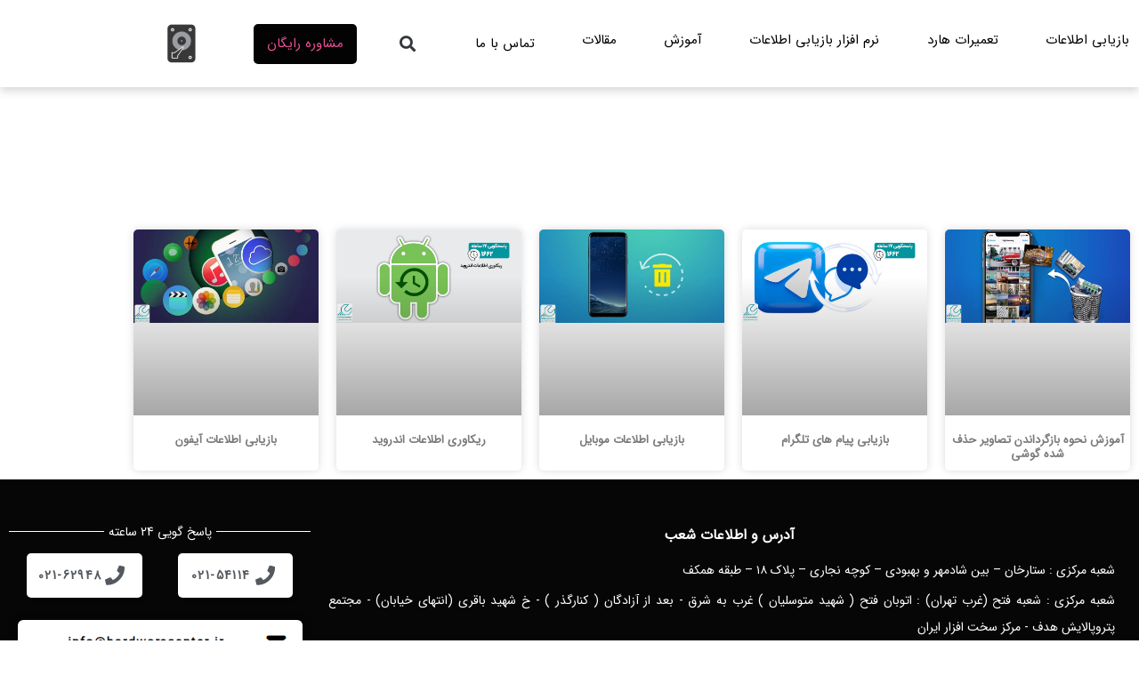

--- FILE ---
content_type: text/html; charset=UTF-8
request_url: https://harddiskrecovery.ir/category/%D8%A8%D8%A7%D8%B2%DB%8C%D8%A7%D8%A8%DB%8C-%D8%A7%D8%B7%D9%84%D8%A7%D8%B9%D8%A7%D8%AA-%DA%AF%D9%88%D8%B4%DB%8C/
body_size: 22361
content:
<!DOCTYPE html>
<html dir="rtl" lang="fa-IR">
<head><meta charset="UTF-8"><script>if(navigator.userAgent.match(/MSIE|Internet Explorer/i)||navigator.userAgent.match(/Trident\/7\..*?rv:11/i)){var href=document.location.href;if(!href.match(/[?&]nowprocket/)){if(href.indexOf("?")==-1){if(href.indexOf("#")==-1){document.location.href=href+"?nowprocket=1"}else{document.location.href=href.replace("#","?nowprocket=1#")}}else{if(href.indexOf("#")==-1){document.location.href=href+"&nowprocket=1"}else{document.location.href=href.replace("#","&nowprocket=1#")}}}}</script><script>class RocketLazyLoadScripts{constructor(){this.triggerEvents=["keydown","mousedown","mousemove","touchmove","touchstart","touchend","wheel"],this.userEventHandler=this._triggerListener.bind(this),this.touchStartHandler=this._onTouchStart.bind(this),this.touchMoveHandler=this._onTouchMove.bind(this),this.touchEndHandler=this._onTouchEnd.bind(this),this.clickHandler=this._onClick.bind(this),this.interceptedClicks=[],window.addEventListener("pageshow",(e=>{this.persisted=e.persisted})),window.addEventListener("DOMContentLoaded",(()=>{this._preconnect3rdParties()})),this.delayedScripts={normal:[],async:[],defer:[]},this.allJQueries=[]}_addUserInteractionListener(e){document.hidden?e._triggerListener():(this.triggerEvents.forEach((t=>window.addEventListener(t,e.userEventHandler,{passive:!0}))),window.addEventListener("touchstart",e.touchStartHandler,{passive:!0}),window.addEventListener("mousedown",e.touchStartHandler),document.addEventListener("visibilitychange",e.userEventHandler))}_removeUserInteractionListener(){this.triggerEvents.forEach((e=>window.removeEventListener(e,this.userEventHandler,{passive:!0}))),document.removeEventListener("visibilitychange",this.userEventHandler)}_onTouchStart(e){"HTML"!==e.target.tagName&&(window.addEventListener("touchend",this.touchEndHandler),window.addEventListener("mouseup",this.touchEndHandler),window.addEventListener("touchmove",this.touchMoveHandler,{passive:!0}),window.addEventListener("mousemove",this.touchMoveHandler),e.target.addEventListener("click",this.clickHandler),this._renameDOMAttribute(e.target,"onclick","rocket-onclick"))}_onTouchMove(e){window.removeEventListener("touchend",this.touchEndHandler),window.removeEventListener("mouseup",this.touchEndHandler),window.removeEventListener("touchmove",this.touchMoveHandler,{passive:!0}),window.removeEventListener("mousemove",this.touchMoveHandler),e.target.removeEventListener("click",this.clickHandler),this._renameDOMAttribute(e.target,"rocket-onclick","onclick")}_onTouchEnd(e){window.removeEventListener("touchend",this.touchEndHandler),window.removeEventListener("mouseup",this.touchEndHandler),window.removeEventListener("touchmove",this.touchMoveHandler,{passive:!0}),window.removeEventListener("mousemove",this.touchMoveHandler)}_onClick(e){e.target.removeEventListener("click",this.clickHandler),this._renameDOMAttribute(e.target,"rocket-onclick","onclick"),this.interceptedClicks.push(e),e.preventDefault(),e.stopPropagation(),e.stopImmediatePropagation()}_replayClicks(){window.removeEventListener("touchstart",this.touchStartHandler,{passive:!0}),window.removeEventListener("mousedown",this.touchStartHandler),this.interceptedClicks.forEach((e=>{e.target.dispatchEvent(new MouseEvent("click",{view:e.view,bubbles:!0,cancelable:!0}))}))}_renameDOMAttribute(e,t,n){e.hasAttribute&&e.hasAttribute(t)&&(event.target.setAttribute(n,event.target.getAttribute(t)),event.target.removeAttribute(t))}_triggerListener(){this._removeUserInteractionListener(this),"loading"===document.readyState?document.addEventListener("DOMContentLoaded",this._loadEverythingNow.bind(this)):this._loadEverythingNow()}_preconnect3rdParties(){let e=[];document.querySelectorAll("script[type=rocketlazyloadscript]").forEach((t=>{if(t.hasAttribute("src")){const n=new URL(t.src).origin;n!==location.origin&&e.push({src:n,crossOrigin:t.crossOrigin||"module"===t.getAttribute("data-rocket-type")})}})),e=[...new Map(e.map((e=>[JSON.stringify(e),e]))).values()],this._batchInjectResourceHints(e,"preconnect")}async _loadEverythingNow(){this.lastBreath=Date.now(),this._delayEventListeners(),this._delayJQueryReady(this),this._handleDocumentWrite(),this._registerAllDelayedScripts(),this._preloadAllScripts(),await this._loadScriptsFromList(this.delayedScripts.normal),await this._loadScriptsFromList(this.delayedScripts.defer),await this._loadScriptsFromList(this.delayedScripts.async);try{await this._triggerDOMContentLoaded(),await this._triggerWindowLoad()}catch(e){}window.dispatchEvent(new Event("rocket-allScriptsLoaded")),this._replayClicks()}_registerAllDelayedScripts(){document.querySelectorAll("script[type=rocketlazyloadscript]").forEach((e=>{e.hasAttribute("src")?e.hasAttribute("async")&&!1!==e.async?this.delayedScripts.async.push(e):e.hasAttribute("defer")&&!1!==e.defer||"module"===e.getAttribute("data-rocket-type")?this.delayedScripts.defer.push(e):this.delayedScripts.normal.push(e):this.delayedScripts.normal.push(e)}))}async _transformScript(e){return await this._littleBreath(),new Promise((t=>{const n=document.createElement("script");[...e.attributes].forEach((e=>{let t=e.nodeName;"type"!==t&&("data-rocket-type"===t&&(t="type"),n.setAttribute(t,e.nodeValue))})),e.hasAttribute("src")?(n.addEventListener("load",t),n.addEventListener("error",t)):(n.text=e.text,t());try{e.parentNode.replaceChild(n,e)}catch(e){t()}}))}async _loadScriptsFromList(e){const t=e.shift();return t?(await this._transformScript(t),this._loadScriptsFromList(e)):Promise.resolve()}_preloadAllScripts(){this._batchInjectResourceHints([...this.delayedScripts.normal,...this.delayedScripts.defer,...this.delayedScripts.async],"preload")}_batchInjectResourceHints(e,t){var n=document.createDocumentFragment();e.forEach((e=>{if(e.src){const i=document.createElement("link");i.href=e.src,i.rel=t,"preconnect"!==t&&(i.as="script"),e.getAttribute&&"module"===e.getAttribute("data-rocket-type")&&(i.crossOrigin=!0),e.crossOrigin&&(i.crossOrigin=e.crossOrigin),n.appendChild(i)}})),document.head.appendChild(n)}_delayEventListeners(){let e={};function t(t,n){!function(t){function n(n){return e[t].eventsToRewrite.indexOf(n)>=0?"rocket-"+n:n}e[t]||(e[t]={originalFunctions:{add:t.addEventListener,remove:t.removeEventListener},eventsToRewrite:[]},t.addEventListener=function(){arguments[0]=n(arguments[0]),e[t].originalFunctions.add.apply(t,arguments)},t.removeEventListener=function(){arguments[0]=n(arguments[0]),e[t].originalFunctions.remove.apply(t,arguments)})}(t),e[t].eventsToRewrite.push(n)}function n(e,t){let n=e[t];Object.defineProperty(e,t,{get:()=>n||function(){},set(i){e["rocket"+t]=n=i}})}t(document,"DOMContentLoaded"),t(window,"DOMContentLoaded"),t(window,"load"),t(window,"pageshow"),t(document,"readystatechange"),n(document,"onreadystatechange"),n(window,"onload"),n(window,"onpageshow")}_delayJQueryReady(e){let t=window.jQuery;Object.defineProperty(window,"jQuery",{get:()=>t,set(n){if(n&&n.fn&&!e.allJQueries.includes(n)){n.fn.ready=n.fn.init.prototype.ready=function(t){e.domReadyFired?t.bind(document)(n):document.addEventListener("rocket-DOMContentLoaded",(()=>t.bind(document)(n)))};const t=n.fn.on;n.fn.on=n.fn.init.prototype.on=function(){if(this[0]===window){function e(e){return e.split(" ").map((e=>"load"===e||0===e.indexOf("load.")?"rocket-jquery-load":e)).join(" ")}"string"==typeof arguments[0]||arguments[0]instanceof String?arguments[0]=e(arguments[0]):"object"==typeof arguments[0]&&Object.keys(arguments[0]).forEach((t=>{delete Object.assign(arguments[0],{[e(t)]:arguments[0][t]})[t]}))}return t.apply(this,arguments),this},e.allJQueries.push(n)}t=n}})}async _triggerDOMContentLoaded(){this.domReadyFired=!0,await this._littleBreath(),document.dispatchEvent(new Event("rocket-DOMContentLoaded")),await this._littleBreath(),window.dispatchEvent(new Event("rocket-DOMContentLoaded")),await this._littleBreath(),document.dispatchEvent(new Event("rocket-readystatechange")),await this._littleBreath(),document.rocketonreadystatechange&&document.rocketonreadystatechange()}async _triggerWindowLoad(){await this._littleBreath(),window.dispatchEvent(new Event("rocket-load")),await this._littleBreath(),window.rocketonload&&window.rocketonload(),await this._littleBreath(),this.allJQueries.forEach((e=>e(window).trigger("rocket-jquery-load"))),await this._littleBreath();const e=new Event("rocket-pageshow");e.persisted=this.persisted,window.dispatchEvent(e),await this._littleBreath(),window.rocketonpageshow&&window.rocketonpageshow({persisted:this.persisted})}_handleDocumentWrite(){const e=new Map;document.write=document.writeln=function(t){const n=document.currentScript,i=document.createRange(),r=n.parentElement;let o=e.get(n);void 0===o&&(o=n.nextSibling,e.set(n,o));const s=document.createDocumentFragment();i.setStart(s,0),s.appendChild(i.createContextualFragment(t)),r.insertBefore(s,o)}}async _littleBreath(){Date.now()-this.lastBreath>45&&(await this._requestAnimFrame(),this.lastBreath=Date.now())}async _requestAnimFrame(){return document.hidden?new Promise((e=>setTimeout(e))):new Promise((e=>requestAnimationFrame(e)))}static run(){const e=new RocketLazyLoadScripts;e._addUserInteractionListener(e)}}RocketLazyLoadScripts.run();</script>
	
	<meta name="viewport" content="width=device-width, initial-scale=1.0, viewport-fit=cover" />		<meta name='robots' content='index, follow, max-image-preview:large, max-snippet:-1, max-video-preview:-1' />

	<!-- This site is optimized with the Yoast SEO Premium plugin v26.6 (Yoast SEO v26.6) - https://yoast.com/wordpress/plugins/seo/ -->
	<title>بازیابی اطلاعات گوشی بایگانی - خانه ریکاوری</title><link rel="stylesheet" href="https://harddiskrecovery.ir/wp-content/cache/min/1/1893f55fab83fc7cc128ab6597c27284.css" media="all" data-minify="1" />
	<link rel="canonical" href="https://harddiskrecovery.ir/category/بازیابی-اطلاعات-گوشی/" />
	<meta property="og:locale" content="fa_IR" />
	<meta property="og:type" content="article" />
	<meta property="og:title" content="بایگانی‌های بازیابی اطلاعات گوشی" />
	<meta property="og:url" content="https://harddiskrecovery.ir/category/بازیابی-اطلاعات-گوشی/" />
	<meta property="og:site_name" content="خانه ریکاوری" />
	<meta name="twitter:card" content="summary_large_image" />
	<script type="application/ld+json" class="yoast-schema-graph">{"@context":"https://schema.org","@graph":[{"@type":"CollectionPage","@id":"https://harddiskrecovery.ir/category/%d8%a8%d8%a7%d8%b2%db%8c%d8%a7%d8%a8%db%8c-%d8%a7%d8%b7%d9%84%d8%a7%d8%b9%d8%a7%d8%aa-%da%af%d9%88%d8%b4%db%8c/","url":"https://harddiskrecovery.ir/category/%d8%a8%d8%a7%d8%b2%db%8c%d8%a7%d8%a8%db%8c-%d8%a7%d8%b7%d9%84%d8%a7%d8%b9%d8%a7%d8%aa-%da%af%d9%88%d8%b4%db%8c/","name":"بازیابی اطلاعات گوشی بایگانی - خانه ریکاوری","isPartOf":{"@id":"https://harddiskrecovery.ir/#website"},"primaryImageOfPage":{"@id":"https://harddiskrecovery.ir/category/%d8%a8%d8%a7%d8%b2%db%8c%d8%a7%d8%a8%db%8c-%d8%a7%d8%b7%d9%84%d8%a7%d8%b9%d8%a7%d8%aa-%da%af%d9%88%d8%b4%db%8c/#primaryimage"},"image":{"@id":"https://harddiskrecovery.ir/category/%d8%a8%d8%a7%d8%b2%db%8c%d8%a7%d8%a8%db%8c-%d8%a7%d8%b7%d9%84%d8%a7%d8%b9%d8%a7%d8%aa-%da%af%d9%88%d8%b4%db%8c/#primaryimage"},"thumbnailUrl":"https://harddiskrecovery.ir/wp-content/uploads/2022/01/بازگرداندن-تصاویر-حذف-شده-گوشی.jpg","breadcrumb":{"@id":"https://harddiskrecovery.ir/category/%d8%a8%d8%a7%d8%b2%db%8c%d8%a7%d8%a8%db%8c-%d8%a7%d8%b7%d9%84%d8%a7%d8%b9%d8%a7%d8%aa-%da%af%d9%88%d8%b4%db%8c/#breadcrumb"},"inLanguage":"fa-IR"},{"@type":"ImageObject","inLanguage":"fa-IR","@id":"https://harddiskrecovery.ir/category/%d8%a8%d8%a7%d8%b2%db%8c%d8%a7%d8%a8%db%8c-%d8%a7%d8%b7%d9%84%d8%a7%d8%b9%d8%a7%d8%aa-%da%af%d9%88%d8%b4%db%8c/#primaryimage","url":"https://harddiskrecovery.ir/wp-content/uploads/2022/01/بازگرداندن-تصاویر-حذف-شده-گوشی.jpg","contentUrl":"https://harddiskrecovery.ir/wp-content/uploads/2022/01/بازگرداندن-تصاویر-حذف-شده-گوشی.jpg","width":800,"height":400,"caption":"بازگرداندن تصاویر حذف شده گوشی"},{"@type":"BreadcrumbList","@id":"https://harddiskrecovery.ir/category/%d8%a8%d8%a7%d8%b2%db%8c%d8%a7%d8%a8%db%8c-%d8%a7%d8%b7%d9%84%d8%a7%d8%b9%d8%a7%d8%aa-%da%af%d9%88%d8%b4%db%8c/#breadcrumb","itemListElement":[{"@type":"ListItem","position":1,"name":"خانه","item":"https://harddiskrecovery.ir/"},{"@type":"ListItem","position":2,"name":"بازیابی اطلاعات گوشی"}]},{"@type":"WebSite","@id":"https://harddiskrecovery.ir/#website","url":"https://harddiskrecovery.ir/","name":"خانه ریکاوری","description":"بازیابی اطلاعات, با اطمینان ترین مرکز ریکاوری اطلاعات ، برای کسب اطلاعات بیشتر و تماس با مرکز بازیابی اطلاعات یه سایت مراجعه نمایید.","publisher":{"@id":"https://harddiskrecovery.ir/#organization"},"potentialAction":[{"@type":"SearchAction","target":{"@type":"EntryPoint","urlTemplate":"https://harddiskrecovery.ir/?s={search_term_string}"},"query-input":{"@type":"PropertyValueSpecification","valueRequired":true,"valueName":"search_term_string"}}],"inLanguage":"fa-IR"},{"@type":"Organization","@id":"https://harddiskrecovery.ir/#organization","name":"خانه ریکاوری","url":"https://harddiskrecovery.ir/","logo":{"@type":"ImageObject","inLanguage":"fa-IR","@id":"https://harddiskrecovery.ir/#/schema/logo/image/","url":"https://harddiskrecovery.ir/wp-content/uploads/2023/03/harddiskrecovery.png","contentUrl":"https://harddiskrecovery.ir/wp-content/uploads/2023/03/harddiskrecovery.png","width":300,"height":300,"caption":"خانه ریکاوری"},"image":{"@id":"https://harddiskrecovery.ir/#/schema/logo/image/"}}]}</script>
	<!-- / Yoast SEO Premium plugin. -->


<link rel='dns-prefetch' href='//cdnjs.cloudflare.com' />

<meta name="viewport" content="width=device-width, initial-scale=1"><meta name="SKYPE_TOOLBAR" content="SKYPE_TOOLBAR_PARSER_COMPATIBLE"><meta name="theme-color" content="#f5f5f5"><style id='wp-img-auto-sizes-contain-inline-css' type='text/css'>
img:is([sizes=auto i],[sizes^="auto," i]){contain-intrinsic-size:3000px 1500px}
/*# sourceURL=wp-img-auto-sizes-contain-inline-css */
</style>
<style id='wp-emoji-styles-inline-css' type='text/css'>

	img.wp-smiley, img.emoji {
		display: inline !important;
		border: none !important;
		box-shadow: none !important;
		height: 1em !important;
		width: 1em !important;
		margin: 0 0.07em !important;
		vertical-align: -0.1em !important;
		background: none !important;
		padding: 0 !important;
	}
/*# sourceURL=wp-emoji-styles-inline-css */
</style>
<style id='classic-theme-styles-inline-css' type='text/css'>
/*! This file is auto-generated */
.wp-block-button__link{color:#fff;background-color:#32373c;border-radius:9999px;box-shadow:none;text-decoration:none;padding:calc(.667em + 2px) calc(1.333em + 2px);font-size:1.125em}.wp-block-file__button{background:#32373c;color:#fff;text-decoration:none}
/*# sourceURL=/wp-includes/css/classic-themes.min.css */
</style>
<style id='global-styles-inline-css' type='text/css'>
:root{--wp--preset--aspect-ratio--square: 1;--wp--preset--aspect-ratio--4-3: 4/3;--wp--preset--aspect-ratio--3-4: 3/4;--wp--preset--aspect-ratio--3-2: 3/2;--wp--preset--aspect-ratio--2-3: 2/3;--wp--preset--aspect-ratio--16-9: 16/9;--wp--preset--aspect-ratio--9-16: 9/16;--wp--preset--color--black: #000000;--wp--preset--color--cyan-bluish-gray: #abb8c3;--wp--preset--color--white: #ffffff;--wp--preset--color--pale-pink: #f78da7;--wp--preset--color--vivid-red: #cf2e2e;--wp--preset--color--luminous-vivid-orange: #ff6900;--wp--preset--color--luminous-vivid-amber: #fcb900;--wp--preset--color--light-green-cyan: #7bdcb5;--wp--preset--color--vivid-green-cyan: #00d084;--wp--preset--color--pale-cyan-blue: #8ed1fc;--wp--preset--color--vivid-cyan-blue: #0693e3;--wp--preset--color--vivid-purple: #9b51e0;--wp--preset--gradient--vivid-cyan-blue-to-vivid-purple: linear-gradient(135deg,rgb(6,147,227) 0%,rgb(155,81,224) 100%);--wp--preset--gradient--light-green-cyan-to-vivid-green-cyan: linear-gradient(135deg,rgb(122,220,180) 0%,rgb(0,208,130) 100%);--wp--preset--gradient--luminous-vivid-amber-to-luminous-vivid-orange: linear-gradient(135deg,rgb(252,185,0) 0%,rgb(255,105,0) 100%);--wp--preset--gradient--luminous-vivid-orange-to-vivid-red: linear-gradient(135deg,rgb(255,105,0) 0%,rgb(207,46,46) 100%);--wp--preset--gradient--very-light-gray-to-cyan-bluish-gray: linear-gradient(135deg,rgb(238,238,238) 0%,rgb(169,184,195) 100%);--wp--preset--gradient--cool-to-warm-spectrum: linear-gradient(135deg,rgb(74,234,220) 0%,rgb(151,120,209) 20%,rgb(207,42,186) 40%,rgb(238,44,130) 60%,rgb(251,105,98) 80%,rgb(254,248,76) 100%);--wp--preset--gradient--blush-light-purple: linear-gradient(135deg,rgb(255,206,236) 0%,rgb(152,150,240) 100%);--wp--preset--gradient--blush-bordeaux: linear-gradient(135deg,rgb(254,205,165) 0%,rgb(254,45,45) 50%,rgb(107,0,62) 100%);--wp--preset--gradient--luminous-dusk: linear-gradient(135deg,rgb(255,203,112) 0%,rgb(199,81,192) 50%,rgb(65,88,208) 100%);--wp--preset--gradient--pale-ocean: linear-gradient(135deg,rgb(255,245,203) 0%,rgb(182,227,212) 50%,rgb(51,167,181) 100%);--wp--preset--gradient--electric-grass: linear-gradient(135deg,rgb(202,248,128) 0%,rgb(113,206,126) 100%);--wp--preset--gradient--midnight: linear-gradient(135deg,rgb(2,3,129) 0%,rgb(40,116,252) 100%);--wp--preset--font-size--small: 13px;--wp--preset--font-size--medium: 20px;--wp--preset--font-size--large: 36px;--wp--preset--font-size--x-large: 42px;--wp--preset--spacing--20: 0.44rem;--wp--preset--spacing--30: 0.67rem;--wp--preset--spacing--40: 1rem;--wp--preset--spacing--50: 1.5rem;--wp--preset--spacing--60: 2.25rem;--wp--preset--spacing--70: 3.38rem;--wp--preset--spacing--80: 5.06rem;--wp--preset--shadow--natural: 6px 6px 9px rgba(0, 0, 0, 0.2);--wp--preset--shadow--deep: 12px 12px 50px rgba(0, 0, 0, 0.4);--wp--preset--shadow--sharp: 6px 6px 0px rgba(0, 0, 0, 0.2);--wp--preset--shadow--outlined: 6px 6px 0px -3px rgb(255, 255, 255), 6px 6px rgb(0, 0, 0);--wp--preset--shadow--crisp: 6px 6px 0px rgb(0, 0, 0);}:where(.is-layout-flex){gap: 0.5em;}:where(.is-layout-grid){gap: 0.5em;}body .is-layout-flex{display: flex;}.is-layout-flex{flex-wrap: wrap;align-items: center;}.is-layout-flex > :is(*, div){margin: 0;}body .is-layout-grid{display: grid;}.is-layout-grid > :is(*, div){margin: 0;}:where(.wp-block-columns.is-layout-flex){gap: 2em;}:where(.wp-block-columns.is-layout-grid){gap: 2em;}:where(.wp-block-post-template.is-layout-flex){gap: 1.25em;}:where(.wp-block-post-template.is-layout-grid){gap: 1.25em;}.has-black-color{color: var(--wp--preset--color--black) !important;}.has-cyan-bluish-gray-color{color: var(--wp--preset--color--cyan-bluish-gray) !important;}.has-white-color{color: var(--wp--preset--color--white) !important;}.has-pale-pink-color{color: var(--wp--preset--color--pale-pink) !important;}.has-vivid-red-color{color: var(--wp--preset--color--vivid-red) !important;}.has-luminous-vivid-orange-color{color: var(--wp--preset--color--luminous-vivid-orange) !important;}.has-luminous-vivid-amber-color{color: var(--wp--preset--color--luminous-vivid-amber) !important;}.has-light-green-cyan-color{color: var(--wp--preset--color--light-green-cyan) !important;}.has-vivid-green-cyan-color{color: var(--wp--preset--color--vivid-green-cyan) !important;}.has-pale-cyan-blue-color{color: var(--wp--preset--color--pale-cyan-blue) !important;}.has-vivid-cyan-blue-color{color: var(--wp--preset--color--vivid-cyan-blue) !important;}.has-vivid-purple-color{color: var(--wp--preset--color--vivid-purple) !important;}.has-black-background-color{background-color: var(--wp--preset--color--black) !important;}.has-cyan-bluish-gray-background-color{background-color: var(--wp--preset--color--cyan-bluish-gray) !important;}.has-white-background-color{background-color: var(--wp--preset--color--white) !important;}.has-pale-pink-background-color{background-color: var(--wp--preset--color--pale-pink) !important;}.has-vivid-red-background-color{background-color: var(--wp--preset--color--vivid-red) !important;}.has-luminous-vivid-orange-background-color{background-color: var(--wp--preset--color--luminous-vivid-orange) !important;}.has-luminous-vivid-amber-background-color{background-color: var(--wp--preset--color--luminous-vivid-amber) !important;}.has-light-green-cyan-background-color{background-color: var(--wp--preset--color--light-green-cyan) !important;}.has-vivid-green-cyan-background-color{background-color: var(--wp--preset--color--vivid-green-cyan) !important;}.has-pale-cyan-blue-background-color{background-color: var(--wp--preset--color--pale-cyan-blue) !important;}.has-vivid-cyan-blue-background-color{background-color: var(--wp--preset--color--vivid-cyan-blue) !important;}.has-vivid-purple-background-color{background-color: var(--wp--preset--color--vivid-purple) !important;}.has-black-border-color{border-color: var(--wp--preset--color--black) !important;}.has-cyan-bluish-gray-border-color{border-color: var(--wp--preset--color--cyan-bluish-gray) !important;}.has-white-border-color{border-color: var(--wp--preset--color--white) !important;}.has-pale-pink-border-color{border-color: var(--wp--preset--color--pale-pink) !important;}.has-vivid-red-border-color{border-color: var(--wp--preset--color--vivid-red) !important;}.has-luminous-vivid-orange-border-color{border-color: var(--wp--preset--color--luminous-vivid-orange) !important;}.has-luminous-vivid-amber-border-color{border-color: var(--wp--preset--color--luminous-vivid-amber) !important;}.has-light-green-cyan-border-color{border-color: var(--wp--preset--color--light-green-cyan) !important;}.has-vivid-green-cyan-border-color{border-color: var(--wp--preset--color--vivid-green-cyan) !important;}.has-pale-cyan-blue-border-color{border-color: var(--wp--preset--color--pale-cyan-blue) !important;}.has-vivid-cyan-blue-border-color{border-color: var(--wp--preset--color--vivid-cyan-blue) !important;}.has-vivid-purple-border-color{border-color: var(--wp--preset--color--vivid-purple) !important;}.has-vivid-cyan-blue-to-vivid-purple-gradient-background{background: var(--wp--preset--gradient--vivid-cyan-blue-to-vivid-purple) !important;}.has-light-green-cyan-to-vivid-green-cyan-gradient-background{background: var(--wp--preset--gradient--light-green-cyan-to-vivid-green-cyan) !important;}.has-luminous-vivid-amber-to-luminous-vivid-orange-gradient-background{background: var(--wp--preset--gradient--luminous-vivid-amber-to-luminous-vivid-orange) !important;}.has-luminous-vivid-orange-to-vivid-red-gradient-background{background: var(--wp--preset--gradient--luminous-vivid-orange-to-vivid-red) !important;}.has-very-light-gray-to-cyan-bluish-gray-gradient-background{background: var(--wp--preset--gradient--very-light-gray-to-cyan-bluish-gray) !important;}.has-cool-to-warm-spectrum-gradient-background{background: var(--wp--preset--gradient--cool-to-warm-spectrum) !important;}.has-blush-light-purple-gradient-background{background: var(--wp--preset--gradient--blush-light-purple) !important;}.has-blush-bordeaux-gradient-background{background: var(--wp--preset--gradient--blush-bordeaux) !important;}.has-luminous-dusk-gradient-background{background: var(--wp--preset--gradient--luminous-dusk) !important;}.has-pale-ocean-gradient-background{background: var(--wp--preset--gradient--pale-ocean) !important;}.has-electric-grass-gradient-background{background: var(--wp--preset--gradient--electric-grass) !important;}.has-midnight-gradient-background{background: var(--wp--preset--gradient--midnight) !important;}.has-small-font-size{font-size: var(--wp--preset--font-size--small) !important;}.has-medium-font-size{font-size: var(--wp--preset--font-size--medium) !important;}.has-large-font-size{font-size: var(--wp--preset--font-size--large) !important;}.has-x-large-font-size{font-size: var(--wp--preset--font-size--x-large) !important;}
:where(.wp-block-post-template.is-layout-flex){gap: 1.25em;}:where(.wp-block-post-template.is-layout-grid){gap: 1.25em;}
:where(.wp-block-term-template.is-layout-flex){gap: 1.25em;}:where(.wp-block-term-template.is-layout-grid){gap: 1.25em;}
:where(.wp-block-columns.is-layout-flex){gap: 2em;}:where(.wp-block-columns.is-layout-grid){gap: 2em;}
:root :where(.wp-block-pullquote){font-size: 1.5em;line-height: 1.6;}
/*# sourceURL=global-styles-inline-css */
</style>















<link rel='stylesheet' id='elementor-post-788-css' href='https://harddiskrecovery.ir/wp-content/uploads/elementor/css/post-788.css?ver=1769004999' type='text/css' media='all' />


<link rel='stylesheet' id='elementor-post-30051-css' href='https://harddiskrecovery.ir/wp-content/uploads/elementor/css/post-30051.css?ver=1769004999' type='text/css' media='all' />
<link rel='stylesheet' id='elementor-post-30070-css' href='https://harddiskrecovery.ir/wp-content/uploads/elementor/css/post-30070.css?ver=1769005000' type='text/css' media='all' />
<link rel='stylesheet' id='elementor-post-29748-css' href='https://harddiskrecovery.ir/wp-content/uploads/elementor/css/post-29748.css?ver=1769006906' type='text/css' media='all' />



<link rel="https://api.w.org/" href="https://harddiskrecovery.ir/wp-json/" /><link rel="alternate" title="JSON" type="application/json" href="https://harddiskrecovery.ir/wp-json/wp/v2/categories/14" /><link rel="EditURI" type="application/rsd+xml" title="RSD" href="https://harddiskrecovery.ir/xmlrpc.php?rsd" />

	<script type="rocketlazyloadscript">
		if ( !/Android|webOS|iPhone|iPad|iPod|BlackBerry|IEMobile|Opera Mini/i.test( navigator.userAgent ) ) {
			var root = document.getElementsByTagName( 'html' )[ 0 ]
			root.className += " no-touch";
		}
	</script>
	<meta name="generator" content="Elementor 3.34.2; features: additional_custom_breakpoints; settings: css_print_method-external, google_font-enabled, font_display-auto">
<style type="text/css">.recentcomments a{display:inline !important;padding:0 !important;margin:0 !important;}</style>			<style>
				.e-con.e-parent:nth-of-type(n+4):not(.e-lazyloaded):not(.e-no-lazyload),
				.e-con.e-parent:nth-of-type(n+4):not(.e-lazyloaded):not(.e-no-lazyload) * {
					background-image: none !important;
				}
				@media screen and (max-height: 1024px) {
					.e-con.e-parent:nth-of-type(n+3):not(.e-lazyloaded):not(.e-no-lazyload),
					.e-con.e-parent:nth-of-type(n+3):not(.e-lazyloaded):not(.e-no-lazyload) * {
						background-image: none !important;
					}
				}
				@media screen and (max-height: 640px) {
					.e-con.e-parent:nth-of-type(n+2):not(.e-lazyloaded):not(.e-no-lazyload),
					.e-con.e-parent:nth-of-type(n+2):not(.e-lazyloaded):not(.e-no-lazyload) * {
						background-image: none !important;
					}
				}
			</style>
			<link rel="icon" href="https://harddiskrecovery.ir/wp-content/uploads/2020/10/harddiskrecovery-50x50.png" sizes="32x32" />
<link rel="icon" href="https://harddiskrecovery.ir/wp-content/uploads/2020/10/harddiskrecovery-300x300.png" sizes="192x192" />
<link rel="apple-touch-icon" href="https://harddiskrecovery.ir/wp-content/uploads/2020/10/harddiskrecovery-300x300.png" />
<meta name="msapplication-TileImage" content="https://harddiskrecovery.ir/wp-content/uploads/2020/10/harddiskrecovery-300x300.png" />
<noscript><style id="rocket-lazyload-nojs-css">.rll-youtube-player, [data-lazy-src]{display:none !important;}</style></noscript></head>
<body data-rsssl=1 class="rtl archive category category-14 wp-embed-responsive wp-theme-Impreza wp-child-theme-Impreza-child elementor-page-29748 elementor-default elementor-template-full-width elementor-kit-788">
		<header data-elementor-type="header" data-elementor-id="30051" class="elementor elementor-30051 elementor-location-header" data-elementor-post-type="elementor_library">
					<div class="elementor-section elementor-top-section elementor-element elementor-element-d91fff8 elementor-section-height-min-height elementor-section-stretched elementor-section-boxed elementor-section-height-default elementor-section-items-middle" data-id="d91fff8" data-element_type="section" data-settings="{&quot;sticky&quot;:&quot;top&quot;,&quot;background_background&quot;:&quot;classic&quot;,&quot;sticky_effects_offset&quot;:150,&quot;stretch_section&quot;:&quot;section-stretched&quot;,&quot;sticky_on&quot;:[&quot;desktop&quot;,&quot;tablet&quot;,&quot;mobile&quot;],&quot;sticky_offset&quot;:0,&quot;sticky_anchor_link_offset&quot;:0}">
							<div class="elementor-background-overlay"></div>
							<div class="elementor-container elementor-column-gap-default">
					<div class="elementor-column elementor-col-100 elementor-top-column elementor-element elementor-element-ea09d00" data-id="ea09d00" data-element_type="column">
			<div class="elementor-widget-wrap elementor-element-populated">
						<section class="elementor-section elementor-inner-section elementor-element elementor-element-36de027 elementor-section-boxed elementor-section-height-default elementor-section-height-default" data-id="36de027" data-element_type="section">
						<div class="elementor-container elementor-column-gap-default">
					<div class="elementor-column elementor-col-25 elementor-inner-column elementor-element elementor-element-c5c3f28" data-id="c5c3f28" data-element_type="column">
			<div class="elementor-widget-wrap elementor-element-populated">
						<div class="elementor-element elementor-element-57163b8 elementor-widget elementor-widget-pp-advanced-menu" data-id="57163b8" data-element_type="widget" data-settings="{&quot;menu_type&quot;:&quot;off-canvas&quot;,&quot;layout&quot;:&quot;horizontal&quot;,&quot;show_submenu_on&quot;:&quot;hover&quot;,&quot;submenu_icon&quot;:{&quot;value&quot;:&quot;&lt;i class=\&quot;fas fa-caret-down\&quot;&gt;&lt;\/i&gt;&quot;,&quot;library&quot;:&quot;fa-solid&quot;},&quot;onepage_menu&quot;:&quot;no&quot;,&quot;toggle&quot;:&quot;icon&quot;,&quot;toggle_icon_type&quot;:&quot;hamburger&quot;,&quot;show_responsive_submenu_on&quot;:&quot;icon&quot;}" data-widget_type="pp-advanced-menu.default">
				<div class="elementor-widget-container">
									<div class="pp-advanced-menu-main-wrapper pp-advanced-menu__align-justify pp-advanced-menu--dropdown-tablet pp-advanced-menu--type-off-canvas pp-advanced-menu__text-align- pp-advanced-menu--toggle pp-advanced-menu--icon">
								<nav id="pp-menu-57163b8" class="pp-advanced-menu--main pp-advanced-menu__container pp-advanced-menu--layout-horizontal pp--pointer-underline e--animation-fade" aria-label="Main Menu" data-settings="{&quot;menu_id&quot;:&quot;57163b8&quot;,&quot;breakpoint&quot;:&quot;tablet&quot;,&quot;full_width&quot;:false}"><ul id="menu-main-menu" class="pp-advanced-menu"><li class="menu-item menu-item-type-post_type menu-item-object-page menu-item-home menu-item-has-children menu-item-78"><a href="https://harddiskrecovery.ir/" class="pp-menu-item">بازیابی اطلاعات</a>
<ul class="sub-menu pp-advanced-menu--dropdown">
	<li class="menu-item menu-item-type-post_type menu-item-object-post menu-item-has-children menu-item-217"><a href="https://harddiskrecovery.ir/recover-hard-drive-data-with-pc3000/" class="pp-sub-item">بازیابی اطلاعات هارد با pc3000</a>
	<ul class="sub-menu pp-advanced-menu--dropdown">
		<li class="menu-item menu-item-type-post_type menu-item-object-post menu-item-841"><a href="https://harddiskrecovery.ir/raid-data-recovery/" class="pp-sub-item">بازیابی اطلاعات هارد raid</a></li>
	</ul>
</li>
	<li class="menu-item menu-item-type-post_type menu-item-object-post menu-item-has-children menu-item-282"><a href="https://harddiskrecovery.ir/mobile-data-recovery/" class="pp-sub-item">بازیابی اطلاعات موبایل</a>
	<ul class="sub-menu pp-advanced-menu--dropdown">
		<li class="menu-item menu-item-type-post_type menu-item-object-post menu-item-274"><a href="https://harddiskrecovery.ir/iphone-data-recovery/" class="pp-sub-item">بازیابی اطلاعات آیفون</a></li>
		<li class="menu-item menu-item-type-post_type menu-item-object-post menu-item-343"><a href="https://harddiskrecovery.ir/android-data-recovery/" class="pp-sub-item">ریکاوری اطلاعات اندروید</a></li>
		<li class="menu-item menu-item-type-post_type menu-item-object-post menu-item-519"><a href="https://harddiskrecovery.ir/telegram-messages-recovery/" class="pp-sub-item">بازیابی پیام های تلگرام</a></li>
	</ul>
</li>
	<li class="menu-item menu-item-type-post_type menu-item-object-post menu-item-273"><a href="https://harddiskrecovery.ir/laptop-data-recovery/" class="pp-sub-item">بازیابی اطلاعات لپ تاپ</a></li>
	<li class="menu-item menu-item-type-post_type menu-item-object-post menu-item-300"><a href="https://harddiskrecovery.ir/usb-flash-data-recovery/" class="pp-sub-item">بازیابی اطلاعات فلش</a></li>
	<li class="menu-item menu-item-type-post_type menu-item-object-post menu-item-316"><a href="https://harddiskrecovery.ir/computer-data-recovery/" class="pp-sub-item">بازیابی اطلاعات کامپیوتر</a></li>
	<li class="menu-item menu-item-type-post_type menu-item-object-post menu-item-351"><a href="https://harddiskrecovery.ir/recover-deleted-files/" class="pp-sub-item">ریکاوری فایل های پاک شده</a></li>
</ul>
</li>
<li class="menu-item menu-item-type-post_type menu-item-object-post menu-item-has-children menu-item-30115"><a href="https://harddiskrecovery.ir/hard-repairs/" class="pp-menu-item">تعمیرات هارد</a>
<ul class="sub-menu pp-advanced-menu--dropdown">
	<li class="menu-item menu-item-type-custom menu-item-object-custom menu-item-31156"><a href="https://harddiskrecovery.ir/hard-repairs/" class="pp-sub-item">تعمیر هارد</a></li>
	<li class="menu-item menu-item-type-post_type menu-item-object-post menu-item-83"><a href="https://harddiskrecovery.ir/hard-disk-drive-platter/" class="pp-sub-item">پلاتر هارد</a></li>
	<li class="menu-item menu-item-type-post_type menu-item-object-post menu-item-142"><a href="https://harddiskrecovery.ir/hard-surgery/" class="pp-sub-item">جراحی هارد</a></li>
	<li class="menu-item menu-item-type-post_type menu-item-object-post menu-item-549"><a href="https://harddiskrecovery.ir/hard-drive-head-repair/" class="pp-sub-item">تعمیر هد هارد</a></li>
	<li class="menu-item menu-item-type-post_type menu-item-object-post menu-item-143"><a href="https://harddiskrecovery.ir/change-head-of-drive/" class="pp-sub-item">تعویض هد هارد</a></li>
	<li class="menu-item menu-item-type-post_type menu-item-object-post menu-item-602"><a href="https://harddiskrecovery.ir/hard-disk-spindle-motor/" class="pp-sub-item">تعمیر موتور هارد</a></li>
	<li class="menu-item menu-item-type-post_type menu-item-object-post menu-item-177"><a href="https://harddiskrecovery.ir/failure-identify-hard-drive/" class="pp-sub-item">عدم شناسایی هارد</a></li>
	<li class="menu-item menu-item-type-post_type menu-item-object-post menu-item-192"><a href="https://harddiskrecovery.ir/empty-hard-drive-space/" class="pp-sub-item">خالی کردن فضای هارد</a></li>
	<li class="menu-item menu-item-type-post_type menu-item-object-post menu-item-208"><a href="https://harddiskrecovery.ir/hard-disk-hit-repair/" class="pp-sub-item">تعمیر هارد ضربه خورده</a></li>
	<li class="menu-item menu-item-type-post_type menu-item-object-post menu-item-510"><a href="https://harddiskrecovery.ir/hard-drive-repair-tehran/" class="pp-sub-item">تعمیرات هارد در تهران</a></li>
	<li class="menu-item menu-item-type-post_type menu-item-object-post menu-item-308"><a href="https://harddiskrecovery.ir/adata-hard-drive-repair/" class="pp-sub-item">هارد ای دیتا</a></li>
	<li class="menu-item menu-item-type-post_type menu-item-object-post menu-item-815"><a href="https://harddiskrecovery.ir/tablet-hard-drive-repair/" class="pp-sub-item">تعمیر هارد تبلت</a></li>
	<li class="menu-item menu-item-type-post_type menu-item-object-post menu-item-434"><a href="https://harddiskrecovery.ir/western-digital-hard-drive-repair/" class="pp-sub-item">هارد وسترن دیجیتال</a></li>
	<li class="menu-item menu-item-type-post_type menu-item-object-post menu-item-475"><a href="https://harddiskrecovery.ir/ssd-hard-drive-repair/" class="pp-sub-item">تعمیرات هارد SSD</a></li>
	<li class="menu-item menu-item-type-post_type menu-item-object-post menu-item-414"><a href="https://harddiskrecovery.ir/external-hard-repair/" class="pp-sub-item">تعمیر هارد اکسترنال</a></li>
	<li class="menu-item menu-item-type-post_type menu-item-object-post menu-item-82"><a href="https://harddiskrecovery.ir/internal-hard-drive-repairs/" class="pp-sub-item">تعمیرات هارد اینترنال</a></li>
	<li class="menu-item menu-item-type-post_type menu-item-object-post menu-item-244"><a href="https://harddiskrecovery.ir/laptop-hard-repairs/" class="pp-sub-item">تعمیرات هارد لپ تاپ</a></li>
	<li class="menu-item menu-item-type-post_type menu-item-object-post menu-item-447"><a href="https://harddiskrecovery.ir/computer-hard-disk-repair/" class="pp-sub-item">تعمیرات هارد کامپیوتر</a></li>
</ul>
</li>
<li class="menu-item menu-item-type-custom menu-item-object-custom menu-item-has-children menu-item-291"><a href="#" class="pp-menu-item pp-menu-item-anchor">نرم افزار بازیابی اطلاعات</a>
<ul class="sub-menu pp-advanced-menu--dropdown">
	<li class="menu-item menu-item-type-post_type menu-item-object-post menu-item-324"><a href="https://harddiskrecovery.ir/together-share-data-recovery-software/" class="pp-sub-item">نرم افزار Together Share Data Recovery</a></li>
	<li class="menu-item menu-item-type-post_type menu-item-object-post menu-item-456"><a href="https://harddiskrecovery.ir/recover-my-files-data-recovery-software/" class="pp-sub-item">نرم افزار بازیابی اطلاعات Recover My Files</a></li>
	<li class="menu-item menu-item-type-post_type menu-item-object-post menu-item-290"><a href="https://harddiskrecovery.ir/easy-recovery-10-software/" class="pp-sub-item">بازیابی فایل های پاک شده با Easy Recovery 10</a></li>
</ul>
</li>
<li class="menu-item menu-item-type-taxonomy menu-item-object-category menu-item-852"><a href="https://harddiskrecovery.ir/category/%d8%a2%d9%85%d9%88%d8%b2%d8%b4/" class="pp-menu-item">آموزش</a></li>
<li class="menu-item menu-item-type-taxonomy menu-item-object-category menu-item-30063"><a href="https://harddiskrecovery.ir/category/%d9%85%d9%82%d8%a7%d9%84%d8%a7%d8%aa/" class="pp-menu-item">مقالات</a></li>
<li class="menu-item menu-item-type-post_type menu-item-object-page menu-item-580"><a href="https://harddiskrecovery.ir/contact/" class="pp-menu-item">تماس با ما</a></li>
</ul></nav>
															<div class="pp-menu-toggle pp-menu-toggle-on-tablet">
											<div class="pp-hamburger">
							<div class="pp-hamburger-box">
																	<div class="pp-hamburger-inner"></div>
															</div>
						</div>
														</div>
												<nav class="pp-advanced-menu--dropdown pp-menu-style-toggle pp-advanced-menu__container pp-menu-57163b8 pp-menu-off-canvas pp-menu-off-canvas-left" data-settings="{&quot;menu_id&quot;:&quot;57163b8&quot;,&quot;breakpoint&quot;:&quot;tablet&quot;,&quot;full_width&quot;:false}">
									<div class="pp-menu-close-wrap">
						<div class="pp-menu-close"></div>
					</div>
												<ul id="menu-main-menu-1" class="pp-advanced-menu"><li class="menu-item menu-item-type-post_type menu-item-object-page menu-item-home menu-item-has-children menu-item-78"><a href="https://harddiskrecovery.ir/" class="pp-menu-item">بازیابی اطلاعات</a>
<ul class="sub-menu pp-advanced-menu--dropdown">
	<li class="menu-item menu-item-type-post_type menu-item-object-post menu-item-has-children menu-item-217"><a href="https://harddiskrecovery.ir/recover-hard-drive-data-with-pc3000/" class="pp-sub-item">بازیابی اطلاعات هارد با pc3000</a>
	<ul class="sub-menu pp-advanced-menu--dropdown">
		<li class="menu-item menu-item-type-post_type menu-item-object-post menu-item-841"><a href="https://harddiskrecovery.ir/raid-data-recovery/" class="pp-sub-item">بازیابی اطلاعات هارد raid</a></li>
	</ul>
</li>
	<li class="menu-item menu-item-type-post_type menu-item-object-post menu-item-has-children menu-item-282"><a href="https://harddiskrecovery.ir/mobile-data-recovery/" class="pp-sub-item">بازیابی اطلاعات موبایل</a>
	<ul class="sub-menu pp-advanced-menu--dropdown">
		<li class="menu-item menu-item-type-post_type menu-item-object-post menu-item-274"><a href="https://harddiskrecovery.ir/iphone-data-recovery/" class="pp-sub-item">بازیابی اطلاعات آیفون</a></li>
		<li class="menu-item menu-item-type-post_type menu-item-object-post menu-item-343"><a href="https://harddiskrecovery.ir/android-data-recovery/" class="pp-sub-item">ریکاوری اطلاعات اندروید</a></li>
		<li class="menu-item menu-item-type-post_type menu-item-object-post menu-item-519"><a href="https://harddiskrecovery.ir/telegram-messages-recovery/" class="pp-sub-item">بازیابی پیام های تلگرام</a></li>
	</ul>
</li>
	<li class="menu-item menu-item-type-post_type menu-item-object-post menu-item-273"><a href="https://harddiskrecovery.ir/laptop-data-recovery/" class="pp-sub-item">بازیابی اطلاعات لپ تاپ</a></li>
	<li class="menu-item menu-item-type-post_type menu-item-object-post menu-item-300"><a href="https://harddiskrecovery.ir/usb-flash-data-recovery/" class="pp-sub-item">بازیابی اطلاعات فلش</a></li>
	<li class="menu-item menu-item-type-post_type menu-item-object-post menu-item-316"><a href="https://harddiskrecovery.ir/computer-data-recovery/" class="pp-sub-item">بازیابی اطلاعات کامپیوتر</a></li>
	<li class="menu-item menu-item-type-post_type menu-item-object-post menu-item-351"><a href="https://harddiskrecovery.ir/recover-deleted-files/" class="pp-sub-item">ریکاوری فایل های پاک شده</a></li>
</ul>
</li>
<li class="menu-item menu-item-type-post_type menu-item-object-post menu-item-has-children menu-item-30115"><a href="https://harddiskrecovery.ir/hard-repairs/" class="pp-menu-item">تعمیرات هارد</a>
<ul class="sub-menu pp-advanced-menu--dropdown">
	<li class="menu-item menu-item-type-custom menu-item-object-custom menu-item-31156"><a href="https://harddiskrecovery.ir/hard-repairs/" class="pp-sub-item">تعمیر هارد</a></li>
	<li class="menu-item menu-item-type-post_type menu-item-object-post menu-item-83"><a href="https://harddiskrecovery.ir/hard-disk-drive-platter/" class="pp-sub-item">پلاتر هارد</a></li>
	<li class="menu-item menu-item-type-post_type menu-item-object-post menu-item-142"><a href="https://harddiskrecovery.ir/hard-surgery/" class="pp-sub-item">جراحی هارد</a></li>
	<li class="menu-item menu-item-type-post_type menu-item-object-post menu-item-549"><a href="https://harddiskrecovery.ir/hard-drive-head-repair/" class="pp-sub-item">تعمیر هد هارد</a></li>
	<li class="menu-item menu-item-type-post_type menu-item-object-post menu-item-143"><a href="https://harddiskrecovery.ir/change-head-of-drive/" class="pp-sub-item">تعویض هد هارد</a></li>
	<li class="menu-item menu-item-type-post_type menu-item-object-post menu-item-602"><a href="https://harddiskrecovery.ir/hard-disk-spindle-motor/" class="pp-sub-item">تعمیر موتور هارد</a></li>
	<li class="menu-item menu-item-type-post_type menu-item-object-post menu-item-177"><a href="https://harddiskrecovery.ir/failure-identify-hard-drive/" class="pp-sub-item">عدم شناسایی هارد</a></li>
	<li class="menu-item menu-item-type-post_type menu-item-object-post menu-item-192"><a href="https://harddiskrecovery.ir/empty-hard-drive-space/" class="pp-sub-item">خالی کردن فضای هارد</a></li>
	<li class="menu-item menu-item-type-post_type menu-item-object-post menu-item-208"><a href="https://harddiskrecovery.ir/hard-disk-hit-repair/" class="pp-sub-item">تعمیر هارد ضربه خورده</a></li>
	<li class="menu-item menu-item-type-post_type menu-item-object-post menu-item-510"><a href="https://harddiskrecovery.ir/hard-drive-repair-tehran/" class="pp-sub-item">تعمیرات هارد در تهران</a></li>
	<li class="menu-item menu-item-type-post_type menu-item-object-post menu-item-308"><a href="https://harddiskrecovery.ir/adata-hard-drive-repair/" class="pp-sub-item">هارد ای دیتا</a></li>
	<li class="menu-item menu-item-type-post_type menu-item-object-post menu-item-815"><a href="https://harddiskrecovery.ir/tablet-hard-drive-repair/" class="pp-sub-item">تعمیر هارد تبلت</a></li>
	<li class="menu-item menu-item-type-post_type menu-item-object-post menu-item-434"><a href="https://harddiskrecovery.ir/western-digital-hard-drive-repair/" class="pp-sub-item">هارد وسترن دیجیتال</a></li>
	<li class="menu-item menu-item-type-post_type menu-item-object-post menu-item-475"><a href="https://harddiskrecovery.ir/ssd-hard-drive-repair/" class="pp-sub-item">تعمیرات هارد SSD</a></li>
	<li class="menu-item menu-item-type-post_type menu-item-object-post menu-item-414"><a href="https://harddiskrecovery.ir/external-hard-repair/" class="pp-sub-item">تعمیر هارد اکسترنال</a></li>
	<li class="menu-item menu-item-type-post_type menu-item-object-post menu-item-82"><a href="https://harddiskrecovery.ir/internal-hard-drive-repairs/" class="pp-sub-item">تعمیرات هارد اینترنال</a></li>
	<li class="menu-item menu-item-type-post_type menu-item-object-post menu-item-244"><a href="https://harddiskrecovery.ir/laptop-hard-repairs/" class="pp-sub-item">تعمیرات هارد لپ تاپ</a></li>
	<li class="menu-item menu-item-type-post_type menu-item-object-post menu-item-447"><a href="https://harddiskrecovery.ir/computer-hard-disk-repair/" class="pp-sub-item">تعمیرات هارد کامپیوتر</a></li>
</ul>
</li>
<li class="menu-item menu-item-type-custom menu-item-object-custom menu-item-has-children menu-item-291"><a href="#" class="pp-menu-item pp-menu-item-anchor">نرم افزار بازیابی اطلاعات</a>
<ul class="sub-menu pp-advanced-menu--dropdown">
	<li class="menu-item menu-item-type-post_type menu-item-object-post menu-item-324"><a href="https://harddiskrecovery.ir/together-share-data-recovery-software/" class="pp-sub-item">نرم افزار Together Share Data Recovery</a></li>
	<li class="menu-item menu-item-type-post_type menu-item-object-post menu-item-456"><a href="https://harddiskrecovery.ir/recover-my-files-data-recovery-software/" class="pp-sub-item">نرم افزار بازیابی اطلاعات Recover My Files</a></li>
	<li class="menu-item menu-item-type-post_type menu-item-object-post menu-item-290"><a href="https://harddiskrecovery.ir/easy-recovery-10-software/" class="pp-sub-item">بازیابی فایل های پاک شده با Easy Recovery 10</a></li>
</ul>
</li>
<li class="menu-item menu-item-type-taxonomy menu-item-object-category menu-item-852"><a href="https://harddiskrecovery.ir/category/%d8%a2%d9%85%d9%88%d8%b2%d8%b4/" class="pp-menu-item">آموزش</a></li>
<li class="menu-item menu-item-type-taxonomy menu-item-object-category menu-item-30063"><a href="https://harddiskrecovery.ir/category/%d9%85%d9%82%d8%a7%d9%84%d8%a7%d8%aa/" class="pp-menu-item">مقالات</a></li>
<li class="menu-item menu-item-type-post_type menu-item-object-page menu-item-580"><a href="https://harddiskrecovery.ir/contact/" class="pp-menu-item">تماس با ما</a></li>
</ul>							</nav>
							</div>
								</div>
				</div>
					</div>
		</div>
				<div class="elementor-column elementor-col-25 elementor-inner-column elementor-element elementor-element-1f0d7cd" data-id="1f0d7cd" data-element_type="column">
			<div class="elementor-widget-wrap elementor-element-populated">
						<div class="elementor-element elementor-element-24119da elementor-search-form--skin-full_screen elementor-widget elementor-widget-search-form" data-id="24119da" data-element_type="widget" data-settings="{&quot;skin&quot;:&quot;full_screen&quot;}" data-widget_type="search-form.default">
				<div class="elementor-widget-container">
							<search role="search">
			<form class="elementor-search-form" action="https://harddiskrecovery.ir" method="get">
												<div class="elementor-search-form__toggle" role="button" tabindex="0" aria-label="جستجو کردن">
					<i aria-hidden="true" class="fas fa-search"></i>				</div>
								<div class="elementor-search-form__container">
					<label class="elementor-screen-only" for="elementor-search-form-24119da">جستجو کردن</label>

					
					<input id="elementor-search-form-24119da" placeholder="جست و جو" class="elementor-search-form__input" type="search" name="s" value="">
					
					
										<div class="dialog-lightbox-close-button dialog-close-button" role="button" tabindex="0" aria-label="Close this search box.">
						<i aria-hidden="true" class="eicon-close"></i>					</div>
									</div>
			</form>
		</search>
						</div>
				</div>
					</div>
		</div>
				<div class="elementor-column elementor-col-25 elementor-inner-column elementor-element elementor-element-749cc65" data-id="749cc65" data-element_type="column">
			<div class="elementor-widget-wrap elementor-element-populated">
						<div class="elementor-element elementor-element-b14cf2e elementor-widget elementor-widget-button" data-id="b14cf2e" data-element_type="widget" data-widget_type="button.default">
				<div class="elementor-widget-container">
									<div class="elementor-button-wrapper">
					<a class="elementor-button elementor-button-link elementor-size-sm" href="https://harddiskrecovery.ir/contact/">
						<span class="elementor-button-content-wrapper">
									<span class="elementor-button-text">مشاوره رایگان</span>
					</span>
					</a>
				</div>
								</div>
				</div>
					</div>
		</div>
				<div class="elementor-column elementor-col-25 elementor-inner-column elementor-element elementor-element-986163d" data-id="986163d" data-element_type="column">
			<div class="elementor-widget-wrap elementor-element-populated">
						<div class="elementor-element elementor-element-df3ebeb elementor-widget elementor-widget-image" data-id="df3ebeb" data-element_type="widget" data-widget_type="image.default">
				<div class="elementor-widget-container">
																<a href="/">
							<img loading="lazy" width="300" height="300" src="data:image/svg+xml,%3Csvg%20xmlns='http://www.w3.org/2000/svg'%20viewBox='0%200%20300%20300'%3E%3C/svg%3E" class="attachment-full size-full wp-image-30055" alt="" data-lazy-srcset="https://harddiskrecovery.ir/wp-content/uploads/2021/08/harddiskrecovery.png 300w, https://harddiskrecovery.ir/wp-content/uploads/2021/08/harddiskrecovery-150x150.png 150w, https://harddiskrecovery.ir/wp-content/uploads/2021/08/harddiskrecovery-50x50.png 50w" data-lazy-sizes="(max-width: 300px) 100vw, 300px" data-lazy-src="https://harddiskrecovery.ir/wp-content/uploads/2021/08/harddiskrecovery.png" /><noscript><img loading="lazy" width="300" height="300" src="https://harddiskrecovery.ir/wp-content/uploads/2021/08/harddiskrecovery.png" class="attachment-full size-full wp-image-30055" alt="" srcset="https://harddiskrecovery.ir/wp-content/uploads/2021/08/harddiskrecovery.png 300w, https://harddiskrecovery.ir/wp-content/uploads/2021/08/harddiskrecovery-150x150.png 150w, https://harddiskrecovery.ir/wp-content/uploads/2021/08/harddiskrecovery-50x50.png 50w" sizes="(max-width: 300px) 100vw, 300px" /></noscript>								</a>
															</div>
				</div>
					</div>
		</div>
					</div>
		</section>
					</div>
		</div>
					</div>
		</div>
				</header>
				<div data-elementor-type="archive" data-elementor-id="29748" class="elementor elementor-29748 elementor-location-archive" data-elementor-post-type="elementor_library">
					<section class="elementor-section elementor-top-section elementor-element elementor-element-93af009 elementor-section-boxed elementor-section-height-default elementor-section-height-default" data-id="93af009" data-element_type="section">
						<div class="elementor-container elementor-column-gap-default">
					<div class="elementor-column elementor-col-100 elementor-top-column elementor-element elementor-element-445c568" data-id="445c568" data-element_type="column">
			<div class="elementor-widget-wrap elementor-element-populated">
						<div class="elementor-element elementor-element-2dddc795 elementor-grid-5 elementor-posts--align-center elementor-grid-tablet-2 elementor-grid-mobile-1 elementor-posts--thumbnail-top elementor-card-shadow-yes elementor-posts__hover-gradient elementor-widget elementor-widget-archive-posts" data-id="2dddc795" data-element_type="widget" data-settings="{&quot;archive_cards_columns&quot;:&quot;5&quot;,&quot;archive_cards_row_gap&quot;:{&quot;unit&quot;:&quot;px&quot;,&quot;size&quot;:20,&quot;sizes&quot;:[]},&quot;archive_cards_columns_tablet&quot;:&quot;2&quot;,&quot;archive_cards_columns_mobile&quot;:&quot;1&quot;,&quot;archive_cards_row_gap_tablet&quot;:{&quot;unit&quot;:&quot;px&quot;,&quot;size&quot;:&quot;&quot;,&quot;sizes&quot;:[]},&quot;archive_cards_row_gap_mobile&quot;:{&quot;unit&quot;:&quot;px&quot;,&quot;size&quot;:&quot;&quot;,&quot;sizes&quot;:[]},&quot;pagination_type&quot;:&quot;numbers&quot;}" data-widget_type="archive-posts.archive_cards">
				<div class="elementor-widget-container">
							<div class="elementor-posts-container elementor-posts elementor-posts--skin-cards elementor-grid" role="list">
				<article class="elementor-post elementor-grid-item post-31093 post type-post status-publish format-standard has-post-thumbnail hentry category-23 category-14 category-3" role="listitem">
			<div class="elementor-post__card">
				<a class="elementor-post__thumbnail__link" href="https://harddiskrecovery.ir/recover-deleted-photos-from-phone/" tabindex="-1" ><div class="elementor-post__thumbnail"><img loading="lazy" width="800" height="400" src="data:image/svg+xml,%3Csvg%20xmlns='http://www.w3.org/2000/svg'%20viewBox='0%200%20800%20400'%3E%3C/svg%3E" class="attachment-full size-full wp-image-31110" alt="بازگرداندن تصاویر حذف شده گوشی" decoding="async" data-lazy-srcset="https://harddiskrecovery.ir/wp-content/uploads/2022/01/بازگرداندن-تصاویر-حذف-شده-گوشی.jpg 800w, https://harddiskrecovery.ir/wp-content/uploads/2022/01/بازگرداندن-تصاویر-حذف-شده-گوشی-300x150.jpg 300w, https://harddiskrecovery.ir/wp-content/uploads/2022/01/بازگرداندن-تصاویر-حذف-شده-گوشی-768x384.jpg 768w" data-lazy-sizes="(max-width: 800px) 100vw, 800px" data-lazy-src="https://harddiskrecovery.ir/wp-content/uploads/2022/01/بازگرداندن-تصاویر-حذف-شده-گوشی.jpg" /><noscript><img loading="lazy" width="800" height="400" src="https://harddiskrecovery.ir/wp-content/uploads/2022/01/بازگرداندن-تصاویر-حذف-شده-گوشی.jpg" class="attachment-full size-full wp-image-31110" alt="بازگرداندن تصاویر حذف شده گوشی" decoding="async" srcset="https://harddiskrecovery.ir/wp-content/uploads/2022/01/بازگرداندن-تصاویر-حذف-شده-گوشی.jpg 800w, https://harddiskrecovery.ir/wp-content/uploads/2022/01/بازگرداندن-تصاویر-حذف-شده-گوشی-300x150.jpg 300w, https://harddiskrecovery.ir/wp-content/uploads/2022/01/بازگرداندن-تصاویر-حذف-شده-گوشی-768x384.jpg 768w" sizes="(max-width: 800px) 100vw, 800px" /></noscript></div></a>
				<div class="elementor-post__text">
				<h3 class="elementor-post__title">
			<a href="https://harddiskrecovery.ir/recover-deleted-photos-from-phone/" >
				آموزش نحوه بازگرداندن تصاویر حذف شده گوشی			</a>
		</h3>
				</div>
					</div>
		</article>
				<article class="elementor-post elementor-grid-item post-513 post type-post status-publish format-standard has-post-thumbnail hentry category-14 category-3" role="listitem">
			<div class="elementor-post__card">
				<a class="elementor-post__thumbnail__link" href="https://harddiskrecovery.ir/telegram-messages-recovery/" tabindex="-1" ><div class="elementor-post__thumbnail"><img loading="lazy" width="800" height="400" src="data:image/svg+xml,%3Csvg%20xmlns='http://www.w3.org/2000/svg'%20viewBox='0%200%20800%20400'%3E%3C/svg%3E" class="attachment-full size-full wp-image-34140" alt="بازیابی پیام های تلگرام" decoding="async" data-lazy-srcset="https://harddiskrecovery.ir/wp-content/uploads/2021/11/بازیابی-پیام-های-تلگرام.jpg 800w, https://harddiskrecovery.ir/wp-content/uploads/2021/11/بازیابی-پیام-های-تلگرام-300x150.jpg 300w" data-lazy-sizes="(max-width: 800px) 100vw, 800px" data-lazy-src="https://harddiskrecovery.ir/wp-content/uploads/2021/11/بازیابی-پیام-های-تلگرام.jpg" /><noscript><img loading="lazy" width="800" height="400" src="https://harddiskrecovery.ir/wp-content/uploads/2021/11/بازیابی-پیام-های-تلگرام.jpg" class="attachment-full size-full wp-image-34140" alt="بازیابی پیام های تلگرام" decoding="async" srcset="https://harddiskrecovery.ir/wp-content/uploads/2021/11/بازیابی-پیام-های-تلگرام.jpg 800w, https://harddiskrecovery.ir/wp-content/uploads/2021/11/بازیابی-پیام-های-تلگرام-300x150.jpg 300w" sizes="(max-width: 800px) 100vw, 800px" /></noscript></div></a>
				<div class="elementor-post__text">
				<h3 class="elementor-post__title">
			<a href="https://harddiskrecovery.ir/telegram-messages-recovery/" >
				بازیابی پیام های تلگرام			</a>
		</h3>
				</div>
					</div>
		</article>
				<article class="elementor-post elementor-grid-item post-276 post type-post status-publish format-standard has-post-thumbnail hentry category-14 category-3" role="listitem">
			<div class="elementor-post__card">
				<a class="elementor-post__thumbnail__link" href="https://harddiskrecovery.ir/mobile-data-recovery/" tabindex="-1" ><div class="elementor-post__thumbnail"><img loading="lazy" width="800" height="400" src="data:image/svg+xml,%3Csvg%20xmlns='http://www.w3.org/2000/svg'%20viewBox='0%200%20800%20400'%3E%3C/svg%3E" class="attachment-full size-full wp-image-31009" alt="بازیابی اطلاعات موبایل" decoding="async" data-lazy-srcset="https://harddiskrecovery.ir/wp-content/uploads/2021/12/بازیابی-اطلاعات-موبایل-.jpg 800w, https://harddiskrecovery.ir/wp-content/uploads/2021/12/بازیابی-اطلاعات-موبایل--300x150.jpg 300w, https://harddiskrecovery.ir/wp-content/uploads/2021/12/بازیابی-اطلاعات-موبایل--768x384.jpg 768w" data-lazy-sizes="(max-width: 800px) 100vw, 800px" data-lazy-src="https://harddiskrecovery.ir/wp-content/uploads/2021/12/بازیابی-اطلاعات-موبایل-.jpg" /><noscript><img loading="lazy" width="800" height="400" src="https://harddiskrecovery.ir/wp-content/uploads/2021/12/بازیابی-اطلاعات-موبایل-.jpg" class="attachment-full size-full wp-image-31009" alt="بازیابی اطلاعات موبایل" decoding="async" srcset="https://harddiskrecovery.ir/wp-content/uploads/2021/12/بازیابی-اطلاعات-موبایل-.jpg 800w, https://harddiskrecovery.ir/wp-content/uploads/2021/12/بازیابی-اطلاعات-موبایل--300x150.jpg 300w, https://harddiskrecovery.ir/wp-content/uploads/2021/12/بازیابی-اطلاعات-موبایل--768x384.jpg 768w" sizes="(max-width: 800px) 100vw, 800px" /></noscript></div></a>
				<div class="elementor-post__text">
				<h3 class="elementor-post__title">
			<a href="https://harddiskrecovery.ir/mobile-data-recovery/" >
				بازیابی اطلاعات موبایل			</a>
		</h3>
				</div>
					</div>
		</article>
				<article class="elementor-post elementor-grid-item post-338 post type-post status-publish format-standard has-post-thumbnail hentry category-14 category-3" role="listitem">
			<div class="elementor-post__card">
				<a class="elementor-post__thumbnail__link" href="https://harddiskrecovery.ir/android-data-recovery/" tabindex="-1" ><div class="elementor-post__thumbnail"><img loading="lazy" width="800" height="400" src="data:image/svg+xml,%3Csvg%20xmlns='http://www.w3.org/2000/svg'%20viewBox='0%200%20800%20400'%3E%3C/svg%3E" class="attachment-full size-full wp-image-34270" alt="ریکاوری اطلاعات اندروید" decoding="async" data-lazy-srcset="https://harddiskrecovery.ir/wp-content/uploads/2019/07/ریکاوری-اطلاعات-اندروید-1.jpg 800w, https://harddiskrecovery.ir/wp-content/uploads/2019/07/ریکاوری-اطلاعات-اندروید-1-300x150.jpg 300w" data-lazy-sizes="(max-width: 800px) 100vw, 800px" data-lazy-src="https://harddiskrecovery.ir/wp-content/uploads/2019/07/ریکاوری-اطلاعات-اندروید-1.jpg" /><noscript><img loading="lazy" width="800" height="400" src="https://harddiskrecovery.ir/wp-content/uploads/2019/07/ریکاوری-اطلاعات-اندروید-1.jpg" class="attachment-full size-full wp-image-34270" alt="ریکاوری اطلاعات اندروید" decoding="async" srcset="https://harddiskrecovery.ir/wp-content/uploads/2019/07/ریکاوری-اطلاعات-اندروید-1.jpg 800w, https://harddiskrecovery.ir/wp-content/uploads/2019/07/ریکاوری-اطلاعات-اندروید-1-300x150.jpg 300w" sizes="(max-width: 800px) 100vw, 800px" /></noscript></div></a>
				<div class="elementor-post__text">
				<h3 class="elementor-post__title">
			<a href="https://harddiskrecovery.ir/android-data-recovery/" >
				ریکاوری اطلاعات اندروید			</a>
		</h3>
				</div>
					</div>
		</article>
				<article class="elementor-post elementor-grid-item post-246 post type-post status-publish format-standard has-post-thumbnail hentry category-14 category-3" role="listitem">
			<div class="elementor-post__card">
				<a class="elementor-post__thumbnail__link" href="https://harddiskrecovery.ir/iphone-data-recovery/" tabindex="-1" ><div class="elementor-post__thumbnail"><img loading="lazy" width="800" height="400" src="data:image/svg+xml,%3Csvg%20xmlns='http://www.w3.org/2000/svg'%20viewBox='0%200%20800%20400'%3E%3C/svg%3E" class="attachment-full size-full wp-image-31775" alt="بازیابی اطلاعات آیفون" decoding="async" data-lazy-srcset="https://harddiskrecovery.ir/wp-content/uploads/2019/04/بازیابی-اطلاعات-آیفون.webp 800w, https://harddiskrecovery.ir/wp-content/uploads/2019/04/بازیابی-اطلاعات-آیفون-300x150.webp 300w" data-lazy-sizes="(max-width: 800px) 100vw, 800px" data-lazy-src="https://harddiskrecovery.ir/wp-content/uploads/2019/04/بازیابی-اطلاعات-آیفون.webp" /><noscript><img loading="lazy" width="800" height="400" src="https://harddiskrecovery.ir/wp-content/uploads/2019/04/بازیابی-اطلاعات-آیفون.webp" class="attachment-full size-full wp-image-31775" alt="بازیابی اطلاعات آیفون" decoding="async" srcset="https://harddiskrecovery.ir/wp-content/uploads/2019/04/بازیابی-اطلاعات-آیفون.webp 800w, https://harddiskrecovery.ir/wp-content/uploads/2019/04/بازیابی-اطلاعات-آیفون-300x150.webp 300w" sizes="(max-width: 800px) 100vw, 800px" /></noscript></div></a>
				<div class="elementor-post__text">
				<h3 class="elementor-post__title">
			<a href="https://harddiskrecovery.ir/iphone-data-recovery/" >
				بازیابی اطلاعات آیفون			</a>
		</h3>
				</div>
					</div>
		</article>
				</div>
		
						</div>
				</div>
					</div>
		</div>
					</div>
		</section>
				</div>
				<footer data-elementor-type="footer" data-elementor-id="30070" class="elementor elementor-30070 elementor-location-footer" data-elementor-post-type="elementor_library">
					<section class="elementor-section elementor-top-section elementor-element elementor-element-427aea65 elementor-reverse-tablet elementor-reverse-mobile elementor-section-boxed elementor-section-height-default elementor-section-height-default" data-id="427aea65" data-element_type="section" data-settings="{&quot;background_background&quot;:&quot;classic&quot;}">
						<div class="elementor-container elementor-column-gap-default">
					<div class="elementor-column elementor-col-50 elementor-top-column elementor-element elementor-element-2c89c0c7" data-id="2c89c0c7" data-element_type="column">
			<div class="elementor-widget-wrap elementor-element-populated">
						<div class="elementor-element elementor-element-6f906ddf elementor-widget elementor-widget-heading" data-id="6f906ddf" data-element_type="widget" data-widget_type="heading.default">
				<div class="elementor-widget-container">
					<div class="elementor-heading-title elementor-size-default">آدرس و اطلاعات شعب</div>				</div>
				</div>
				<div class="elementor-element elementor-element-35e7c2ee elementor-position-inline-start elementor-view-default elementor-mobile-position-block-start elementor-widget elementor-widget-icon-box" data-id="35e7c2ee" data-element_type="widget" data-widget_type="icon-box.default">
				<div class="elementor-widget-container">
							<div class="elementor-icon-box-wrapper">

						<div class="elementor-icon-box-icon">
				<span  class="elementor-icon">
				<i aria-hidden="true" class="fas fa-map-marker-alt"></i>				</span>
			</div>
			
						<div class="elementor-icon-box-content">

				
									<p class="elementor-icon-box-description">
						شعبه مرکزی : </span>ستارخان – بین شادمهر و بهبودی – کوچه نجاری – پلاک ۱۸ – طبقه همکف					</p>
				
			</div>
			
		</div>
						</div>
				</div>
				<div class="elementor-element elementor-element-d7c1278 elementor-position-inline-start elementor-view-default elementor-mobile-position-block-start elementor-widget elementor-widget-icon-box" data-id="d7c1278" data-element_type="widget" data-widget_type="icon-box.default">
				<div class="elementor-widget-container">
							<div class="elementor-icon-box-wrapper">

						<div class="elementor-icon-box-icon">
				<span  class="elementor-icon">
				<i aria-hidden="true" class="fas fa-map-marker-alt"></i>				</span>
			</div>
			
						<div class="elementor-icon-box-content">

				
									<p class="elementor-icon-box-description">
						شعبه مرکزی : </span>شعبه فتح (غرب تهران) : اتوبان فتح ( شهید متوسلیان ) غرب به شرق - بعد از آزادگان ( کنارگذر ) - خ شهید باقری (انتهای خیابان) - مجتمع پتروپالایش هدف - مرکز سخت افزار ایران 					</p>
				
			</div>
			
		</div>
						</div>
				</div>
				<div class="elementor-element elementor-element-fb0a971 elementor-position-inline-start elementor-view-default elementor-mobile-position-block-start elementor-widget elementor-widget-icon-box" data-id="fb0a971" data-element_type="widget" data-widget_type="icon-box.default">
				<div class="elementor-widget-container">
							<div class="elementor-icon-box-wrapper">

						<div class="elementor-icon-box-icon">
				<span  class="elementor-icon">
				<i aria-hidden="true" class="fas fa-parking"></i>				</span>
			</div>
			
						<div class="elementor-icon-box-content">

				
									<p class="elementor-icon-box-description">
						شعبه فرجام :</span> خیابان فرجام غربی – بین اتوبان باقری و سراج – پلاک 201 -ساختمان مرکز سخت افزار ایران					</p>
				
			</div>
			
		</div>
						</div>
				</div>
				<div class="elementor-element elementor-element-2d1b34b2 elementor-position-inline-start elementor-view-default elementor-mobile-position-block-start elementor-widget elementor-widget-icon-box" data-id="2d1b34b2" data-element_type="widget" data-widget_type="icon-box.default">
				<div class="elementor-widget-container">
							<div class="elementor-icon-box-wrapper">

						<div class="elementor-icon-box-icon">
				<span  class="elementor-icon">
				<i aria-hidden="true" class="fas fa-map-marker-alt"></i>				</span>
			</div>
			
						<div class="elementor-icon-box-content">

				
									<p class="elementor-icon-box-description">
						شعبه پیروزی: </span>خیابان پیروزی – سه راه سلیمانیه – خیابان شاه آبادی – رو به روی مسجد یاسین – پلاک۳۵۵					</p>
				
			</div>
			
		</div>
						</div>
				</div>
				<div class="elementor-element elementor-element-160299da elementor-position-inline-start elementor-view-default elementor-mobile-position-block-start elementor-widget elementor-widget-icon-box" data-id="160299da" data-element_type="widget" data-widget_type="icon-box.default">
				<div class="elementor-widget-container">
							<div class="elementor-icon-box-wrapper">

						<div class="elementor-icon-box-icon">
				<span  class="elementor-icon">
				<i aria-hidden="true" class="fas fa-map-marker-alt"></i>				</span>
			</div>
			
						<div class="elementor-icon-box-content">

				
									<p class="elementor-icon-box-description">
						شعبه ولیعصر: </span>میدان ولیعصر – نبش کوچه سازش – ورودی اداری A مجتمع ایرانیان – طبقه اول – واحد ۱۹					</p>
				
			</div>
			
		</div>
						</div>
				</div>
				<div class="elementor-element elementor-element-671b224c elementor-position-inline-start elementor-view-default elementor-mobile-position-block-start elementor-widget elementor-widget-icon-box" data-id="671b224c" data-element_type="widget" data-widget_type="icon-box.default">
				<div class="elementor-widget-container">
							<div class="elementor-icon-box-wrapper">

						<div class="elementor-icon-box-icon">
				<span  class="elementor-icon">
				<i aria-hidden="true" class="fas fa-map-marker-alt"></i>				</span>
			</div>
			
						<div class="elementor-icon-box-content">

				
									<p class="elementor-icon-box-description">
						شعبه کرج: </span>کرج – شاهین ویلا – خیابان نهم غربی – نبش کوچه قنات – ساختمان زاگرس – طبقه چهارم					</p>
				
			</div>
			
		</div>
						</div>
				</div>
				<div class="elementor-element elementor-element-0b17506 elementor-position-inline-start elementor-view-default elementor-mobile-position-block-start elementor-widget elementor-widget-icon-box" data-id="0b17506" data-element_type="widget" data-widget_type="icon-box.default">
				<div class="elementor-widget-container">
							<div class="elementor-icon-box-wrapper">

						<div class="elementor-icon-box-icon">
				<span  class="elementor-icon">
				<i aria-hidden="true" class="fas fa-map-marker-alt"></i>				</span>
			</div>
			
						<div class="elementor-icon-box-content">

				
									<p class="elementor-icon-box-description">
						شعبه مشهد: </span> بلوار دستغیب – خیابان بیستون – بیستون8 – مجتمع پیام – طبقه اول –  واحد 105					</p>
				
			</div>
			
		</div>
						</div>
				</div>
					</div>
		</div>
				<div class="elementor-column elementor-col-50 elementor-top-column elementor-element elementor-element-602f7568" data-id="602f7568" data-element_type="column">
			<div class="elementor-widget-wrap elementor-element-populated">
						<div class="elementor-element elementor-element-74e007f0 elementor-widget-divider--view-line_text elementor-widget-divider--element-align-center elementor-widget elementor-widget-divider" data-id="74e007f0" data-element_type="widget" data-widget_type="divider.default">
				<div class="elementor-widget-container">
							<div class="elementor-divider">
			<span class="elementor-divider-separator">
							<span class="elementor-divider__text elementor-divider__element">
				پاسخ گویی 24 ساعته				</span>
						</span>
		</div>
						</div>
				</div>
				<section class="elementor-section elementor-inner-section elementor-element elementor-element-5dd08cf7 elementor-section-boxed elementor-section-height-default elementor-section-height-default" data-id="5dd08cf7" data-element_type="section">
						<div class="elementor-container elementor-column-gap-default">
					<div class="elementor-column elementor-col-50 elementor-inner-column elementor-element elementor-element-4e7a78e6" data-id="4e7a78e6" data-element_type="column">
			<div class="elementor-widget-wrap elementor-element-populated">
						<div class="elementor-element elementor-element-3c319279 elementor-position-inline-start elementor-view-default elementor-mobile-position-block-start elementor-widget elementor-widget-icon-box" data-id="3c319279" data-element_type="widget" data-widget_type="icon-box.default">
				<div class="elementor-widget-container">
							<div class="elementor-icon-box-wrapper">

						<div class="elementor-icon-box-icon">
				<a href="tel:02154114" class="elementor-icon" tabindex="-1" aria-label="021-54114">
				<i aria-hidden="true" class="fas fa-phone"></i>				</a>
			</div>
			
						<div class="elementor-icon-box-content">

									<div class="elementor-icon-box-title">
						<a href="tel:02154114" >
							021-54114						</a>
					</div>
				
				
			</div>
			
		</div>
						</div>
				</div>
					</div>
		</div>
				<div class="elementor-column elementor-col-50 elementor-inner-column elementor-element elementor-element-2a26ecbc" data-id="2a26ecbc" data-element_type="column">
			<div class="elementor-widget-wrap elementor-element-populated">
						<div class="elementor-element elementor-element-796cfa99 elementor-position-inline-start elementor-view-default elementor-mobile-position-block-start elementor-widget elementor-widget-icon-box" data-id="796cfa99" data-element_type="widget" data-widget_type="icon-box.default">
				<div class="elementor-widget-container">
							<div class="elementor-icon-box-wrapper">

						<div class="elementor-icon-box-icon">
				<a href="tel:02162948" class="elementor-icon" tabindex="-1" aria-label="021-62948">
				<i aria-hidden="true" class="fas fa-phone"></i>				</a>
			</div>
			
						<div class="elementor-icon-box-content">

									<div class="elementor-icon-box-title">
						<a href="tel:02162948" >
							021-62948						</a>
					</div>
				
				
			</div>
			
		</div>
						</div>
				</div>
					</div>
		</div>
					</div>
		</section>
				<div class="elementor-element elementor-element-fa8a17c elementor-widget elementor-widget-image" data-id="fa8a17c" data-element_type="widget" data-widget_type="image.default">
				<div class="elementor-widget-container">
															<img loading="lazy" width="320" height="52" src="data:image/svg+xml,%3Csvg%20xmlns='http://www.w3.org/2000/svg'%20viewBox='0%200%20320%2052'%3E%3C/svg%3E" class="attachment-large size-large wp-image-33256" alt="" data-lazy-srcset="https://harddiskrecovery.ir/wp-content/uploads/2021/08/harddisk.png 320w, https://harddiskrecovery.ir/wp-content/uploads/2021/08/harddisk-300x49.png 300w" data-lazy-sizes="(max-width: 320px) 100vw, 320px" data-lazy-src="https://harddiskrecovery.ir/wp-content/uploads/2021/08/harddisk.png" /><noscript><img loading="lazy" width="320" height="52" src="https://harddiskrecovery.ir/wp-content/uploads/2021/08/harddisk.png" class="attachment-large size-large wp-image-33256" alt="" srcset="https://harddiskrecovery.ir/wp-content/uploads/2021/08/harddisk.png 320w, https://harddiskrecovery.ir/wp-content/uploads/2021/08/harddisk-300x49.png 300w" sizes="(max-width: 320px) 100vw, 320px" /></noscript>															</div>
				</div>
				<div class="elementor-element elementor-element-5618a876 elementor-widget-divider--view-line_text elementor-widget-divider--element-align-center elementor-widget elementor-widget-divider" data-id="5618a876" data-element_type="widget" data-widget_type="divider.default">
				<div class="elementor-widget-container">
							<div class="elementor-divider">
			<span class="elementor-divider-separator">
							<span class="elementor-divider__text elementor-divider__element">
				جستجوی نزدیک ترین شعبه				</span>
						</span>
		</div>
						</div>
				</div>
				<section class="elementor-section elementor-inner-section elementor-element elementor-element-5f3bee8b elementor-section-full_width elementor-reverse-tablet elementor-reverse-mobile elementor-section-height-default elementor-section-height-default" data-id="5f3bee8b" data-element_type="section">
						<div class="elementor-container elementor-column-gap-default">
					<div class="elementor-column elementor-col-50 elementor-inner-column elementor-element elementor-element-4fa08b0c" data-id="4fa08b0c" data-element_type="column">
			<div class="elementor-widget-wrap elementor-element-populated">
						<div class="elementor-element elementor-element-27e3eb11 elementor-position-inline-start elementor-view-default elementor-mobile-position-block-start elementor-widget elementor-widget-icon-box" data-id="27e3eb11" data-element_type="widget" data-widget_type="icon-box.default">
				<div class="elementor-widget-container">
							<div class="elementor-icon-box-wrapper">

						<div class="elementor-icon-box-icon">
				<a href="https://harddiskrecovery.ir/contact/" class="elementor-icon" tabindex="-1" aria-label="Google Maps">
				<i aria-hidden="true" class="fas fa-map-marked-alt"></i>				</a>
			</div>
			
						<div class="elementor-icon-box-content">

									<div class="elementor-icon-box-title">
						<a href="https://harddiskrecovery.ir/contact/" >
							Google Maps						</a>
					</div>
				
				
			</div>
			
		</div>
						</div>
				</div>
					</div>
		</div>
				<div class="elementor-column elementor-col-50 elementor-inner-column elementor-element elementor-element-6b9de153" data-id="6b9de153" data-element_type="column">
			<div class="elementor-widget-wrap elementor-element-populated">
						<div class="elementor-element elementor-element-1b73b139 elementor-position-inline-end elementor-view-default elementor-mobile-position-block-start elementor-widget elementor-widget-icon-box" data-id="1b73b139" data-element_type="widget" data-widget_type="icon-box.default">
				<div class="elementor-widget-container">
							<div class="elementor-icon-box-wrapper">

						<div class="elementor-icon-box-icon">
				<a href="https://harddiskrecovery.ir/branches/" class="elementor-icon" tabindex="-1" aria-label="نشان">
				<svg xmlns="http://www.w3.org/2000/svg" xmlns:xlink="http://www.w3.org/1999/xlink" id="body_2" width="25" height="25"><g transform="matrix(1.3333334 0 0 1.3333334 0 0)"><image x="0" y="0" xlink:href="[data-uri]" preserveAspectRatio="none" width="18.75" height="18.75"></image></g></svg>				</a>
			</div>
			
						<div class="elementor-icon-box-content">

									<div class="elementor-icon-box-title">
						<a href="https://harddiskrecovery.ir/branches/" >
							نشان						</a>
					</div>
				
				
			</div>
			
		</div>
						</div>
				</div>
					</div>
		</div>
					</div>
		</section>
				<div class="elementor-element elementor-element-daf2588 elementor-widget-divider--view-line_text elementor-widget-divider--element-align-center elementor-widget elementor-widget-divider" data-id="daf2588" data-element_type="widget" data-widget_type="divider.default">
				<div class="elementor-widget-container">
							<div class="elementor-divider">
			<span class="elementor-divider-separator">
							<span class="elementor-divider__text elementor-divider__element">
				شبکه های اجتماعی				</span>
						</span>
		</div>
						</div>
				</div>
				<div class="elementor-element elementor-element-31b30ca elementor-widget elementor-widget-text-editor" data-id="31b30ca" data-element_type="widget" data-widget_type="text-editor.default">
				<div class="elementor-widget-container">
									<p><a href="https://www.linkedin.com/company/iranhardwarecenter"><img loading="lazy" class="alignnone wp-image-34918 size-full" src="data:image/svg+xml,%3Csvg%20xmlns='http://www.w3.org/2000/svg'%20viewBox='0%200%2040%2040'%3E%3C/svg%3E" alt="" width="40" height="40" data-lazy-src="https://harddiskrecovery.ir/wp-content/uploads/2025/01/19012025065143_60154_image.png" /><noscript><img loading="lazy" class="alignnone wp-image-34918 size-full" src="https://harddiskrecovery.ir/wp-content/uploads/2025/01/19012025065143_60154_image.png" alt="" width="40" height="40" /></noscript></a><a href="https://www.aparat.com/hardwarecenter"><img loading="lazy" class="alignnone wp-image-34919 size-full" src="data:image/svg+xml,%3Csvg%20xmlns='http://www.w3.org/2000/svg'%20viewBox='0%200%2040%2040'%3E%3C/svg%3E" alt="" width="40" height="40" data-lazy-src="https://harddiskrecovery.ir/wp-content/uploads/2025/01/19012025065151_55810_image.png" /><noscript><img loading="lazy" class="alignnone wp-image-34919 size-full" src="https://harddiskrecovery.ir/wp-content/uploads/2025/01/19012025065151_55810_image.png" alt="" width="40" height="40" /></noscript></a><a href="https://rubika.ir/iran_hardwarecenter"><img loading="lazy" class="alignnone wp-image-34920" src="data:image/svg+xml,%3Csvg%20xmlns='http://www.w3.org/2000/svg'%20viewBox='0%200%2040%2040'%3E%3C/svg%3E" alt="" width="40" height="40" data-lazy-src="https://harddiskrecovery.ir/wp-content/uploads/2025/01/19012025065158_82394_image-3.png" /><noscript><img loading="lazy" class="alignnone wp-image-34920" src="https://harddiskrecovery.ir/wp-content/uploads/2025/01/19012025065158_82394_image-3.png" alt="" width="40" height="40" /></noscript></a></p>								</div>
				</div>
					</div>
		</div>
					</div>
		</section>
				</footer>
		
<script>if ( window.$us === undefined ) window.$us = {};$us.headerSettings = {"default":{"options":{"breakpoint":"900","orientation":"hor","sticky":"1","sticky_auto_hide":false,"scroll_breakpoint":"100","transparent":"0","width":"300px","elm_align":"center","shadow":"thin","top_show":"1","top_height":"40px","top_sticky_height":"","top_fullwidth":"1","top_centering":false,"top_bg_color":"_header_top_bg","top_text_color":"_header_top_text","top_text_hover_color":"_header_top_text_hover","top_transparent_bg_color":"_header_top_transparent_bg","top_transparent_text_color":"_header_top_transparent_text","top_transparent_text_hover_color":"_header_transparent_text_hover","middle_height":"65px","middle_sticky_height":"60px","middle_fullwidth":"1","middle_centering":false,"elm_valign":"top","bg_img":"","bg_img_wrapper_start":"","bg_img_size":"cover","bg_img_repeat":"repeat","bg_img_position":"top left","bg_img_attachment":"1","bg_img_wrapper_end":"","middle_bg_color":"_header_middle_bg","middle_text_color":"_header_middle_text","middle_text_hover_color":"_header_middle_text_hover","middle_transparent_bg_color":"_header_transparent_bg","middle_transparent_text_color":"_header_transparent_text","middle_transparent_text_hover_color":"_header_transparent_text_hover","bottom_show":"1","bottom_height":"36px","bottom_sticky_height":"40px","bottom_fullwidth":"1","bottom_centering":false,"bottom_bg_color":"#f5f5f5","bottom_text_color":"#808080","bottom_text_hover_color":"#e95095","bottom_transparent_bg_color":"_header_transparent_bg","bottom_transparent_text_color":"_header_transparent_text","bottom_transparent_text_hover_color":"_header_transparent_text_hover","bgimage_wrapper_end":""},"layout":{"top_left":["menu:2"],"top_center":[],"top_right":["search:1"],"middle_left":["menu:1"],"middle_center":[],"middle_right":["image:1"],"bottom_left":["text:14"],"bottom_center":[],"bottom_right":["text:6","text:11","text:13","text:4","text:9","text:8","text:1","text:10"],"hidden":["text:2","text:3"]}},"tablets":{"options":{"breakpoint":"901","orientation":"hor","sticky":"1","sticky_auto_hide":false,"scroll_breakpoint":"100","transparent":"0","width":"300px","elm_align":"center","shadow":"thin","top_show":"0","top_height":"40px","top_sticky_height":"","top_fullwidth":"0","top_centering":false,"top_bg_color":"_header_top_bg","top_text_color":"_header_top_text","top_text_hover_color":"_header_top_text_hover","top_transparent_bg_color":"_header_top_transparent_bg","top_transparent_text_color":"_header_top_transparent_text","top_transparent_text_hover_color":"_header_transparent_text_hover","middle_height":"80px","middle_sticky_height":"60px","middle_fullwidth":"0","middle_centering":false,"elm_valign":"top","bg_img":"","bg_img_wrapper_start":"","bg_img_size":"cover","bg_img_repeat":"repeat","bg_img_position":"top left","bg_img_attachment":"1","bg_img_wrapper_end":"","middle_bg_color":"_header_middle_bg","middle_text_color":"_header_middle_text","middle_text_hover_color":"_header_middle_text_hover","middle_transparent_bg_color":"_header_transparent_bg","middle_transparent_text_color":"_header_transparent_text","middle_transparent_text_hover_color":"_header_transparent_text_hover","bottom_show":"0","bottom_height":"50px","bottom_sticky_height":"50px","bottom_fullwidth":"0","bottom_centering":false,"bottom_bg_color":"#f5f5f5","bottom_text_color":"#808080","bottom_text_hover_color":"#e95095","bottom_transparent_bg_color":"_header_transparent_bg","bottom_transparent_text_color":"_header_transparent_text","bottom_transparent_text_hover_color":"_header_transparent_text_hover","bgimage_wrapper_end":""},"layout":{"top_left":["text:6","text:11","text:13","text:4","text:9","text:8","text:1","text:10"],"top_center":[],"top_right":[],"middle_left":["image:1"],"middle_center":["text:14"],"middle_right":["menu:1","search:1"],"bottom_left":[],"bottom_center":["menu:2"],"bottom_right":[],"hidden":["text:2","text:3"]}},"mobiles":{"options":{"breakpoint":"601","orientation":"hor","sticky":"1","sticky_auto_hide":false,"scroll_breakpoint":"50","transparent":"0","width":"300px","elm_align":"center","shadow":"thin","top_show":"0","top_height":"40px","top_sticky_height":"","top_fullwidth":"0","top_centering":false,"top_bg_color":"_header_top_bg","top_text_color":"_header_top_text","top_text_hover_color":"_header_top_text_hover","top_transparent_bg_color":"_header_top_transparent_bg","top_transparent_text_color":"_header_top_transparent_text","top_transparent_text_hover_color":"_header_transparent_text_hover","middle_height":"50px","middle_sticky_height":"50px","middle_fullwidth":"0","middle_centering":false,"elm_valign":"top","bg_img":"","bg_img_wrapper_start":"","bg_img_size":"cover","bg_img_repeat":"repeat","bg_img_position":"top left","bg_img_attachment":"1","bg_img_wrapper_end":"","middle_bg_color":"_header_middle_bg","middle_text_color":"_header_middle_text","middle_text_hover_color":"_header_middle_text_hover","middle_transparent_bg_color":"_header_transparent_bg","middle_transparent_text_color":"_header_transparent_text","middle_transparent_text_hover_color":"_header_transparent_text_hover","bottom_show":"0","bottom_height":"50px","bottom_sticky_height":"50px","bottom_fullwidth":"0","bottom_centering":false,"bottom_bg_color":"#f5f5f5","bottom_text_color":"#808080","bottom_text_hover_color":"#e95095","bottom_transparent_bg_color":"_header_transparent_bg","bottom_transparent_text_color":"_header_transparent_text","bottom_transparent_text_hover_color":"_header_transparent_text_hover","bgimage_wrapper_end":""},"layout":{"top_left":["text:6","text:11","text:13","text:4","text:9","text:8","text:1","text:10"],"top_center":[],"top_right":[],"middle_left":["image:1"],"middle_center":["text:14"],"middle_right":["menu:1","search:1"],"bottom_left":[],"bottom_center":["menu:2"],"bottom_right":[],"hidden":["text:2","text:3"]}},"header_id":"4"};</script><script type="speculationrules">
{"prefetch":[{"source":"document","where":{"and":[{"href_matches":"/*"},{"not":{"href_matches":["/wp-*.php","/wp-admin/*","/wp-content/uploads/*","/wp-content/*","/wp-content/plugins/*","/wp-content/themes/Impreza-child/*","/wp-content/themes/Impreza/*","/*\\?(.+)"]}},{"not":{"selector_matches":"a[rel~=\"nofollow\"]"}},{"not":{"selector_matches":".no-prefetch, .no-prefetch a"}}]},"eagerness":"conservative"}]}
</script>
			<script type="rocketlazyloadscript">
				const lazyloadRunObserver = () => {
					const lazyloadBackgrounds = document.querySelectorAll( `.e-con.e-parent:not(.e-lazyloaded)` );
					const lazyloadBackgroundObserver = new IntersectionObserver( ( entries ) => {
						entries.forEach( ( entry ) => {
							if ( entry.isIntersecting ) {
								let lazyloadBackground = entry.target;
								if( lazyloadBackground ) {
									lazyloadBackground.classList.add( 'e-lazyloaded' );
								}
								lazyloadBackgroundObserver.unobserve( entry.target );
							}
						});
					}, { rootMargin: '200px 0px 200px 0px' } );
					lazyloadBackgrounds.forEach( ( lazyloadBackground ) => {
						lazyloadBackgroundObserver.observe( lazyloadBackground );
					} );
				};
				const events = [
					'DOMContentLoaded',
					'elementor/lazyload/observe',
				];
				events.forEach( ( event ) => {
					document.addEventListener( event, lazyloadRunObserver );
				} );
			</script>
			<script type="text/javascript" id="kk-star-ratings-js-extra">
/* <![CDATA[ */
var kk_star_ratings = {"action":"kk-star-ratings","endpoint":"https://harddiskrecovery.ir/wp-admin/admin-ajax.php","nonce":"e34868505e"};
//# sourceURL=kk-star-ratings-js-extra
/* ]]> */
</script>
<script type="rocketlazyloadscript" data-rocket-type="text/javascript" src="https://harddiskrecovery.ir/wp-content/plugins/kk-star-ratings/src/core/public/js/kk-star-ratings.min.js?ver=5.4.10.3" id="kk-star-ratings-js" defer></script>
<script type="text/javascript" id="buttonizer_frontend_javascript-js-extra">
/* <![CDATA[ */
var buttonizer_data = {"plugin":"buttonizer","status":"success","result":[{"data":{"name":"CTA","show_mobile":true,"show_desktop":true,"menu_animation":"bounce","icon_color":"rgba(255, 255, 255, 1)","label_background_color":"rgba(95, 95, 95, 1)","group_size":50,"background_color":"rgba(0, 0, 0, 1)","id":"b9d074fd-41a3-40d4-8a8a-9ed2d0e65c01"},"buttons":[{"name":"Call Mobile","show_mobile":true,"show_desktop":false,"type":"phone","action":"02154114","background_color":"rgba(54, 54, 54, 1)","icon":"fas fa-phone","icon_size":"17","icon_image_size":"17","label":"\u062a\u0645\u0627\u0633 24 \u0633\u0627\u0639\u062a\u0647 :  54114 (021)","id":"1aa1f718-cd68-4dda-bc84-a74dc86234d5","label_font_size":16},{"name":"Contact Pc","show_mobile":false,"show_desktop":true,"type":"url","action":"https://harddiskrecovery.ir/contact","background_color":"rgba(54, 54, 54, 1)","icon":"fas fa-phone","icon_size":"20","icon_image_size":"20","label":"\u062a\u0645\u0627\u0633 24 \u0633\u0627\u0639\u062a\u0647 :  54114 (021)","icon_color":"rgba(255, 255, 255, 1)","id":"67dd1a20-7805-4027-b6f1-0e89f43428e0","label_font_size":19}],"menu_button":{"icon":"fas fa-phone","icon_size":18,"icon_image_size":18,"label":"\u062a\u0645\u0627\u0633 54114 (021)"}}],"warning":[],"premium":""};
var buttonizer_ajax = {"ajaxurl":"https://harddiskrecovery.ir/wp-admin/admin-ajax.php","version":"3.4.11","buttonizer_path":"https://harddiskrecovery.ir/wp-content/plugins/buttonizer-multifunctional-button","buttonizer_assets":"https://harddiskrecovery.ir/wp-content/plugins/buttonizer-multifunctional-button/assets/legacy/","base_url":"https://harddiskrecovery.ir","current":[],"in_preview":"","is_admin":"","cache":"abc41da1578d72f3d6cf60548202fb0e","enable_ga_clicks":"1"};
//# sourceURL=buttonizer_frontend_javascript-js-extra
/* ]]> */
</script>
<script type="rocketlazyloadscript" data-rocket-type="text/javascript" src="https://harddiskrecovery.ir/wp-content/plugins/buttonizer-multifunctional-button/assets/legacy/frontend.min.js?v=2bf00396b0c1ac7592c6916e5b67b30d&amp;ver=6e36ad1c475bef7d050d31de0e319c5d" id="buttonizer_frontend_javascript-js" defer></script>
<script type="rocketlazyloadscript" data-rocket-type="text/javascript" id="rocket-browser-checker-js-after">
/* <![CDATA[ */
"use strict";var _createClass=function(){function defineProperties(target,props){for(var i=0;i<props.length;i++){var descriptor=props[i];descriptor.enumerable=descriptor.enumerable||!1,descriptor.configurable=!0,"value"in descriptor&&(descriptor.writable=!0),Object.defineProperty(target,descriptor.key,descriptor)}}return function(Constructor,protoProps,staticProps){return protoProps&&defineProperties(Constructor.prototype,protoProps),staticProps&&defineProperties(Constructor,staticProps),Constructor}}();function _classCallCheck(instance,Constructor){if(!(instance instanceof Constructor))throw new TypeError("Cannot call a class as a function")}var RocketBrowserCompatibilityChecker=function(){function RocketBrowserCompatibilityChecker(options){_classCallCheck(this,RocketBrowserCompatibilityChecker),this.passiveSupported=!1,this._checkPassiveOption(this),this.options=!!this.passiveSupported&&options}return _createClass(RocketBrowserCompatibilityChecker,[{key:"_checkPassiveOption",value:function(self){try{var options={get passive(){return!(self.passiveSupported=!0)}};window.addEventListener("test",null,options),window.removeEventListener("test",null,options)}catch(err){self.passiveSupported=!1}}},{key:"initRequestIdleCallback",value:function(){!1 in window&&(window.requestIdleCallback=function(cb){var start=Date.now();return setTimeout(function(){cb({didTimeout:!1,timeRemaining:function(){return Math.max(0,50-(Date.now()-start))}})},1)}),!1 in window&&(window.cancelIdleCallback=function(id){return clearTimeout(id)})}},{key:"isDataSaverModeOn",value:function(){return"connection"in navigator&&!0===navigator.connection.saveData}},{key:"supportsLinkPrefetch",value:function(){var elem=document.createElement("link");return elem.relList&&elem.relList.supports&&elem.relList.supports("prefetch")&&window.IntersectionObserver&&"isIntersecting"in IntersectionObserverEntry.prototype}},{key:"isSlowConnection",value:function(){return"connection"in navigator&&"effectiveType"in navigator.connection&&("2g"===navigator.connection.effectiveType||"slow-2g"===navigator.connection.effectiveType)}}]),RocketBrowserCompatibilityChecker}();
//# sourceURL=rocket-browser-checker-js-after
/* ]]> */
</script>
<script type="text/javascript" id="rocket-preload-links-js-extra">
/* <![CDATA[ */
var RocketPreloadLinksConfig = {"excludeUris":"/(?:.+/)?feed(?:/(?:.+/?)?)?$|/(?:.+/)?embed/|/(index\\.php/)?wp\\-json(/.*|$)|/wp-admin/|/logout/|/ihc/|/refer/|/go/|/recommend/|/recommends/","usesTrailingSlash":"1","imageExt":"jpg|jpeg|gif|png|tiff|bmp|webp|avif","fileExt":"jpg|jpeg|gif|png|tiff|bmp|webp|avif|php|pdf|html|htm","siteUrl":"https://harddiskrecovery.ir","onHoverDelay":"100","rateThrottle":"3"};
//# sourceURL=rocket-preload-links-js-extra
/* ]]> */
</script>
<script type="rocketlazyloadscript" data-rocket-type="text/javascript" id="rocket-preload-links-js-after">
/* <![CDATA[ */
(function() {
"use strict";var r="function"==typeof Symbol&&"symbol"==typeof Symbol.iterator?function(e){return typeof e}:function(e){return e&&"function"==typeof Symbol&&e.constructor===Symbol&&e!==Symbol.prototype?"symbol":typeof e},e=function(){function i(e,t){for(var n=0;n<t.length;n++){var i=t[n];i.enumerable=i.enumerable||!1,i.configurable=!0,"value"in i&&(i.writable=!0),Object.defineProperty(e,i.key,i)}}return function(e,t,n){return t&&i(e.prototype,t),n&&i(e,n),e}}();function i(e,t){if(!(e instanceof t))throw new TypeError("Cannot call a class as a function")}var t=function(){function n(e,t){i(this,n),this.browser=e,this.config=t,this.options=this.browser.options,this.prefetched=new Set,this.eventTime=null,this.threshold=1111,this.numOnHover=0}return e(n,[{key:"init",value:function(){!this.browser.supportsLinkPrefetch()||this.browser.isDataSaverModeOn()||this.browser.isSlowConnection()||(this.regex={excludeUris:RegExp(this.config.excludeUris,"i"),images:RegExp(".("+this.config.imageExt+")$","i"),fileExt:RegExp(".("+this.config.fileExt+")$","i")},this._initListeners(this))}},{key:"_initListeners",value:function(e){-1<this.config.onHoverDelay&&document.addEventListener("mouseover",e.listener.bind(e),e.listenerOptions),document.addEventListener("mousedown",e.listener.bind(e),e.listenerOptions),document.addEventListener("touchstart",e.listener.bind(e),e.listenerOptions)}},{key:"listener",value:function(e){var t=e.target.closest("a"),n=this._prepareUrl(t);if(null!==n)switch(e.type){case"mousedown":case"touchstart":this._addPrefetchLink(n);break;case"mouseover":this._earlyPrefetch(t,n,"mouseout")}}},{key:"_earlyPrefetch",value:function(t,e,n){var i=this,r=setTimeout(function(){if(r=null,0===i.numOnHover)setTimeout(function(){return i.numOnHover=0},1e3);else if(i.numOnHover>i.config.rateThrottle)return;i.numOnHover++,i._addPrefetchLink(e)},this.config.onHoverDelay);t.addEventListener(n,function e(){t.removeEventListener(n,e,{passive:!0}),null!==r&&(clearTimeout(r),r=null)},{passive:!0})}},{key:"_addPrefetchLink",value:function(i){return this.prefetched.add(i.href),new Promise(function(e,t){var n=document.createElement("link");n.rel="prefetch",n.href=i.href,n.onload=e,n.onerror=t,document.head.appendChild(n)}).catch(function(){})}},{key:"_prepareUrl",value:function(e){if(null===e||"object"!==(void 0===e?"undefined":r(e))||!1 in e||-1===["http:","https:"].indexOf(e.protocol))return null;var t=e.href.substring(0,this.config.siteUrl.length),n=this._getPathname(e.href,t),i={original:e.href,protocol:e.protocol,origin:t,pathname:n,href:t+n};return this._isLinkOk(i)?i:null}},{key:"_getPathname",value:function(e,t){var n=t?e.substring(this.config.siteUrl.length):e;return n.startsWith("/")||(n="/"+n),this._shouldAddTrailingSlash(n)?n+"/":n}},{key:"_shouldAddTrailingSlash",value:function(e){return this.config.usesTrailingSlash&&!e.endsWith("/")&&!this.regex.fileExt.test(e)}},{key:"_isLinkOk",value:function(e){return null!==e&&"object"===(void 0===e?"undefined":r(e))&&(!this.prefetched.has(e.href)&&e.origin===this.config.siteUrl&&-1===e.href.indexOf("?")&&-1===e.href.indexOf("#")&&!this.regex.excludeUris.test(e.href)&&!this.regex.images.test(e.href))}}],[{key:"run",value:function(){"undefined"!=typeof RocketPreloadLinksConfig&&new n(new RocketBrowserCompatibilityChecker({capture:!0,passive:!0}),RocketPreloadLinksConfig).init()}}]),n}();t.run();
}());

//# sourceURL=rocket-preload-links-js-after
/* ]]> */
</script>
<script type="text/javascript" id="jquery-core-js-extra">window.addEventListener('DOMContentLoaded', function() {
/* <![CDATA[ */
var pp = {"ajax_url":"https://harddiskrecovery.ir/wp-admin/admin-ajax.php"};
var pp = {"ajax_url":"https://harddiskrecovery.ir/wp-admin/admin-ajax.php"};
//# sourceURL=jquery-core-js-extra
/* ]]> */
});</script>
<script type="rocketlazyloadscript" data-rocket-type="text/javascript" src="https://harddiskrecovery.ir/wp-includes/js/jquery/jquery.min.js?ver=3.7.1" id="jquery-core-js" defer></script>
<script type="rocketlazyloadscript" data-rocket-type="text/javascript" src="https://harddiskrecovery.ir/wp-includes/js/jquery/jquery-migrate.min.js?ver=3.4.1" id="jquery-migrate-js" defer></script>
<script type="rocketlazyloadscript" data-minify="1" data-rocket-type="text/javascript" src="https://harddiskrecovery.ir/wp-content/cache/min/1/wp-content/uploads/us-assets/harddiskrecovery.ir.js?ver=1755009018" id="us-core-js" defer></script>
<script type="rocketlazyloadscript" data-rocket-type="text/javascript" src="https://harddiskrecovery.ir/wp-content/plugins/powerpack-elements/assets/lib/smartmenu/jquery.smartmenus.min.js?ver=1.1.1" id="jquery-smartmenu-js" defer></script>
<script type="rocketlazyloadscript" data-minify="1" data-rocket-type="text/javascript" src="https://harddiskrecovery.ir/wp-content/cache/min/1/wp-content/plugins/powerpack-elements/assets/js/smartmenus-keyboard.js?ver=1755009018" id="pp-smartmenu-keyboard-js" defer></script>
<script type="rocketlazyloadscript" data-rocket-type="text/javascript" src="https://harddiskrecovery.ir/wp-content/plugins/powerpack-elements/assets/js/min/frontend-advanced-menu.min.js?ver=2.12.15" id="pp-advanced-menu-js" defer></script>
<script type="rocketlazyloadscript" data-rocket-type="text/javascript" src="https://harddiskrecovery.ir/wp-content/plugins/elementor/assets/js/webpack.runtime.min.js?ver=3.34.2" id="elementor-webpack-runtime-js" defer></script>
<script type="rocketlazyloadscript" data-rocket-type="text/javascript" src="https://harddiskrecovery.ir/wp-content/plugins/elementor/assets/js/frontend-modules.min.js?ver=3.34.2" id="elementor-frontend-modules-js" defer></script>
<script type="rocketlazyloadscript" data-rocket-type="text/javascript" src="https://harddiskrecovery.ir/wp-includes/js/jquery/ui/core.min.js?ver=1.13.3" id="jquery-ui-core-js" defer></script>
<script type="rocketlazyloadscript" data-rocket-type="text/javascript" id="elementor-frontend-js-before">
/* <![CDATA[ */
var elementorFrontendConfig = {"environmentMode":{"edit":false,"wpPreview":false,"isScriptDebug":false},"i18n":{"shareOnFacebook":"\u0627\u0634\u062a\u0631\u0627\u06a9 \u06af\u0630\u0627\u0631\u06cc \u062f\u0631 Facebook","shareOnTwitter":"\u0627\u0634\u062a\u0631\u0627\u06a9 \u06af\u0630\u0627\u0631\u06cc \u062f\u0631 Twitter","pinIt":"\u067e\u06cc\u0646 \u06a9\u0646\u06cc\u062f","download":"\u062f\u0627\u0646\u0644\u0648\u062f","downloadImage":"\u062f\u0627\u0646\u0644\u0648\u062f \u062a\u0635\u0648\u06cc\u0631","fullscreen":"\u062a\u0645\u0627\u0645\u200c\u0635\u0641\u062d\u0647","zoom":"\u0628\u0632\u0631\u06af\u0646\u0645\u0627\u06cc\u06cc","share":"\u0627\u0634\u062a\u0631\u0627\u06a9 \u06af\u0630\u0627\u0631\u06cc","playVideo":"\u067e\u062e\u0634 \u0648\u06cc\u062f\u06cc\u0648","previous":"\u0642\u0628\u0644\u06cc","next":"\u0628\u0639\u062f\u06cc","close":"\u0628\u0633\u062a\u0646","a11yCarouselPrevSlideMessage":"\u0627\u0633\u0644\u0627\u06cc\u062f \u0642\u0628\u0644\u06cc","a11yCarouselNextSlideMessage":"\u0627\u0633\u0644\u0627\u06cc\u062f \u0628\u0639\u062f\u06cc","a11yCarouselFirstSlideMessage":"\u0627\u06cc\u0646 \u0627\u0648\u0644\u06cc\u0646 \u0627\u0633\u0644\u0627\u06cc\u062f \u0627\u0633\u062a","a11yCarouselLastSlideMessage":"\u0627\u06cc\u0646 \u0622\u062e\u0631\u06cc\u0646 \u0627\u0633\u0644\u0627\u06cc\u062f \u0627\u0633\u062a","a11yCarouselPaginationBulletMessage":"\u0631\u0641\u062a\u0646 \u0628\u0647 \u0627\u0633\u0644\u0627\u06cc\u062f"},"is_rtl":true,"breakpoints":{"xs":0,"sm":480,"md":768,"lg":1025,"xl":1440,"xxl":1600},"responsive":{"breakpoints":{"mobile":{"label":"\u062d\u0627\u0644\u062a \u0639\u0645\u0648\u062f\u06cc \u0645\u0648\u0628\u0627\u06cc\u0644","value":767,"default_value":767,"direction":"max","is_enabled":true},"mobile_extra":{"label":"\u062d\u0627\u0644\u062a \u0627\u0641\u0642\u06cc \u0645\u0648\u0628\u0627\u06cc\u0644","value":880,"default_value":880,"direction":"max","is_enabled":false},"tablet":{"label":"\u062d\u0627\u0644\u062a \u0639\u0645\u0648\u062f\u06cc \u062a\u0628\u0644\u062a","value":1024,"default_value":1024,"direction":"max","is_enabled":true},"tablet_extra":{"label":"\u062d\u0627\u0644\u062a \u0627\u0641\u0642\u06cc \u062a\u0628\u0644\u062a","value":1200,"default_value":1200,"direction":"max","is_enabled":false},"laptop":{"label":"\u0644\u067e \u062a\u0627\u067e","value":1366,"default_value":1366,"direction":"max","is_enabled":false},"widescreen":{"label":"\u0635\u0641\u062d\u0647 \u0639\u0631\u06cc\u0636 (Widescreen)","value":2400,"default_value":2400,"direction":"min","is_enabled":false}},"hasCustomBreakpoints":false},"version":"3.34.2","is_static":false,"experimentalFeatures":{"additional_custom_breakpoints":true,"theme_builder_v2":true,"home_screen":true,"global_classes_should_enforce_capabilities":true,"e_variables":true,"cloud-library":true,"e_opt_in_v4_page":true,"e_interactions":true,"e_editor_one":true,"import-export-customization":true,"e_pro_variables":true},"urls":{"assets":"https:\/\/harddiskrecovery.ir\/wp-content\/plugins\/elementor\/assets\/","ajaxurl":"https:\/\/harddiskrecovery.ir\/wp-admin\/admin-ajax.php","uploadUrl":"https:\/\/harddiskrecovery.ir\/wp-content\/uploads"},"nonces":{"floatingButtonsClickTracking":"ebccc4e9c7"},"swiperClass":"swiper","settings":{"editorPreferences":[]},"kit":{"body_background_background":"classic","active_breakpoints":["viewport_mobile","viewport_tablet"],"global_image_lightbox":"yes","lightbox_enable_counter":"yes","lightbox_enable_fullscreen":"yes","lightbox_enable_zoom":"yes","lightbox_enable_share":"yes","lightbox_title_src":"title","lightbox_description_src":"description"},"post":{"id":0,"title":"\u0628\u0627\u0632\u06cc\u0627\u0628\u06cc \u0627\u0637\u0644\u0627\u0639\u0627\u062a \u06af\u0648\u0634\u06cc \u0628\u0627\u06cc\u06af\u0627\u0646\u06cc - \u062e\u0627\u0646\u0647 \u0631\u06cc\u06a9\u0627\u0648\u0631\u06cc","excerpt":""}};
//# sourceURL=elementor-frontend-js-before
/* ]]> */
</script>
<script type="rocketlazyloadscript" data-rocket-type="text/javascript" src="https://harddiskrecovery.ir/wp-content/plugins/elementor/assets/js/frontend.min.js?ver=3.34.2" id="elementor-frontend-js" defer></script>
<script type="rocketlazyloadscript" data-rocket-type="text/javascript" src="https://harddiskrecovery.ir/wp-content/plugins/elementor-pro/assets/lib/sticky/jquery.sticky.min.js?ver=3.34.0" id="e-sticky-js" defer></script>
<script type="rocketlazyloadscript" data-rocket-type="text/javascript" src="https://harddiskrecovery.ir/wp-includes/js/imagesloaded.min.js?ver=5.0.0" id="imagesloaded-js" defer></script>
<script type="rocketlazyloadscript" data-rocket-type="text/javascript" src="https://harddiskrecovery.ir/wp-content/plugins/jet-tricks/assets/js/lib/ts-particles/1.18.11/tsparticles.min.js?ver=1.18.11" id="jet-tricks-ts-particles-js" defer></script>
<script type="rocketlazyloadscript" data-rocket-type="text/javascript" src="https://harddiskrecovery.ir/wp-content/plugins/elementor-pro/assets/js/webpack-pro.runtime.min.js?ver=3.34.0" id="elementor-pro-webpack-runtime-js" defer></script>
<script type="rocketlazyloadscript" data-rocket-type="text/javascript" src="https://harddiskrecovery.ir/wp-includes/js/dist/hooks.min.js?ver=dd5603f07f9220ed27f1" id="wp-hooks-js"></script>
<script type="rocketlazyloadscript" data-rocket-type="text/javascript" src="https://harddiskrecovery.ir/wp-includes/js/dist/i18n.min.js?ver=c26c3dc7bed366793375" id="wp-i18n-js"></script>
<script type="rocketlazyloadscript" data-rocket-type="text/javascript" id="wp-i18n-js-after">
/* <![CDATA[ */
wp.i18n.setLocaleData( { 'text direction\u0004ltr': [ 'rtl' ] } );
//# sourceURL=wp-i18n-js-after
/* ]]> */
</script>
<script type="rocketlazyloadscript" data-rocket-type="text/javascript" id="elementor-pro-frontend-js-before">
/* <![CDATA[ */
var ElementorProFrontendConfig = {"ajaxurl":"https:\/\/harddiskrecovery.ir\/wp-admin\/admin-ajax.php","nonce":"4b5d5b6773","urls":{"assets":"https:\/\/harddiskrecovery.ir\/wp-content\/plugins\/elementor-pro\/assets\/","rest":"https:\/\/harddiskrecovery.ir\/wp-json\/"},"settings":{"lazy_load_background_images":true},"popup":{"hasPopUps":true},"shareButtonsNetworks":{"facebook":{"title":"Facebook","has_counter":true},"twitter":{"title":"Twitter"},"linkedin":{"title":"LinkedIn","has_counter":true},"pinterest":{"title":"Pinterest","has_counter":true},"reddit":{"title":"Reddit","has_counter":true},"vk":{"title":"VK","has_counter":true},"odnoklassniki":{"title":"OK","has_counter":true},"tumblr":{"title":"Tumblr"},"digg":{"title":"Digg"},"skype":{"title":"Skype"},"stumbleupon":{"title":"StumbleUpon","has_counter":true},"mix":{"title":"Mix"},"telegram":{"title":"Telegram"},"pocket":{"title":"Pocket","has_counter":true},"xing":{"title":"XING","has_counter":true},"whatsapp":{"title":"WhatsApp"},"email":{"title":"Email"},"print":{"title":"Print"},"x-twitter":{"title":"X"},"threads":{"title":"Threads"}},"facebook_sdk":{"lang":"fa_IR","app_id":""},"lottie":{"defaultAnimationUrl":"https:\/\/harddiskrecovery.ir\/wp-content\/plugins\/elementor-pro\/modules\/lottie\/assets\/animations\/default.json"}};
//# sourceURL=elementor-pro-frontend-js-before
/* ]]> */
</script>
<script type="rocketlazyloadscript" data-rocket-type="text/javascript" src="https://harddiskrecovery.ir/wp-content/plugins/elementor-pro/assets/js/frontend.min.js?ver=3.34.0" id="elementor-pro-frontend-js" defer></script>
<script type="rocketlazyloadscript" data-rocket-type="text/javascript" src="https://harddiskrecovery.ir/wp-content/plugins/elementor-pro/assets/js/elements-handlers.min.js?ver=3.34.0" id="pro-elements-handlers-js" defer></script>
<script type="rocketlazyloadscript" data-minify="1" data-rocket-type="text/javascript" src="https://harddiskrecovery.ir/wp-content/cache/min/1/wp-content/plugins/jet-tricks/assets/js/lib/tippy/popperjs.js?ver=1755009018" id="jet-tricks-popperjs-js" defer></script>
<script type="rocketlazyloadscript" data-minify="1" data-rocket-type="text/javascript" src="https://harddiskrecovery.ir/wp-content/cache/min/1/wp-content/plugins/jet-tricks/assets/js/lib/tippy/tippy-bundle.js?ver=1755009018" id="jet-tricks-tippy-bundle-js" defer></script>
<script type="text/javascript" id="jet-tricks-frontend-js-extra">
/* <![CDATA[ */
var JetTricksSettings = {"elements_data":{"sections":[],"columns":[],"widgets":{"57163b8":[],"24119da":[],"2dddc795":[],"31b30ca":[]}}};
//# sourceURL=jet-tricks-frontend-js-extra
/* ]]> */
</script>
<script type="rocketlazyloadscript" data-minify="1" data-rocket-type="text/javascript" src="https://harddiskrecovery.ir/wp-content/cache/min/1/wp-content/plugins/jet-tricks/assets/js/jet-tricks-frontend.js?ver=1755009018" id="jet-tricks-frontend-js" defer></script>
<!-- Google Tag Manager -->
<script type="rocketlazyloadscript">(function(w,d,s,l,i){w[l]=w[l]||[];w[l].push({'gtm.start':
new Date().getTime(),event:'gtm.js'});var f=d.getElementsByTagName(s)[0],
j=d.createElement(s),dl=l!='dataLayer'?'&l='+l:'';j.async=true;j.src=
'https://www.googletagmanager.com/gtm.js?id='+i+dl;f.parentNode.insertBefore(j,f);
})(window,document,'script','dataLayer','GTM-5RN4CWR');</script>
<!-- End Google Tag Manager -->
<!-- Google Tag Manager (noscript) -->
<noscript><iframe src="https://www.googletagmanager.com/ns.html?id=GTM-5RN4CWR"
height="0" width="0" style="display:none;visibility:hidden"></iframe></noscript>
<!-- End Google Tag Manager (noscript) --><script>window.lazyLoadOptions={elements_selector:"img[data-lazy-src],.rocket-lazyload",data_src:"lazy-src",data_srcset:"lazy-srcset",data_sizes:"lazy-sizes",class_loading:"lazyloading",class_loaded:"lazyloaded",threshold:300,callback_loaded:function(element){if(element.tagName==="IFRAME"&&element.dataset.rocketLazyload=="fitvidscompatible"){if(element.classList.contains("lazyloaded")){if(typeof window.jQuery!="undefined"){if(jQuery.fn.fitVids){jQuery(element).parent().fitVids()}}}}}};window.addEventListener('LazyLoad::Initialized',function(e){var lazyLoadInstance=e.detail.instance;if(window.MutationObserver){var observer=new MutationObserver(function(mutations){var image_count=0;var iframe_count=0;var rocketlazy_count=0;mutations.forEach(function(mutation){for(var i=0;i<mutation.addedNodes.length;i++){if(typeof mutation.addedNodes[i].getElementsByTagName!=='function'){continue}
if(typeof mutation.addedNodes[i].getElementsByClassName!=='function'){continue}
images=mutation.addedNodes[i].getElementsByTagName('img');is_image=mutation.addedNodes[i].tagName=="IMG";iframes=mutation.addedNodes[i].getElementsByTagName('iframe');is_iframe=mutation.addedNodes[i].tagName=="IFRAME";rocket_lazy=mutation.addedNodes[i].getElementsByClassName('rocket-lazyload');image_count+=images.length;iframe_count+=iframes.length;rocketlazy_count+=rocket_lazy.length;if(is_image){image_count+=1}
if(is_iframe){iframe_count+=1}}});if(image_count>0||iframe_count>0||rocketlazy_count>0){lazyLoadInstance.update()}});var b=document.getElementsByTagName("body")[0];var config={childList:!0,subtree:!0};observer.observe(b,config)}},!1)</script><script data-no-minify="1" async src="https://harddiskrecovery.ir/wp-content/plugins/wp-rocket/assets/js/lazyload/17.5/lazyload.min.js"></script>
<script>class RocketElementorAnimation{constructor(){this.deviceMode=document.createElement("span"),this.deviceMode.id="elementor-device-mode",this.deviceMode.setAttribute("class","elementor-screen-only"),document.body.appendChild(this.deviceMode)}_detectAnimations(){let t=getComputedStyle(this.deviceMode,":after").content.replace(/"/g,"");this.animationSettingKeys=this._listAnimationSettingsKeys(t),document.querySelectorAll(".elementor-invisible[data-settings]").forEach(t=>{const e=t.getBoundingClientRect();if(e.bottom>=0&&e.top<=window.innerHeight)try{this._animateElement(t)}catch(t){}})}_animateElement(t){const e=JSON.parse(t.dataset.settings),i=e._animation_delay||e.animation_delay||0,n=e[this.animationSettingKeys.find(t=>e[t])];if("none"===n)return void t.classList.remove("elementor-invisible");t.classList.remove(n),this.currentAnimation&&t.classList.remove(this.currentAnimation),this.currentAnimation=n;let s=setTimeout(()=>{t.classList.remove("elementor-invisible"),t.classList.add("animated",n),this._removeAnimationSettings(t,e)},i);window.addEventListener("rocket-startLoading",function(){clearTimeout(s)})}_listAnimationSettingsKeys(t="mobile"){const e=[""];switch(t){case"mobile":e.unshift("_mobile");case"tablet":e.unshift("_tablet");case"desktop":e.unshift("_desktop")}const i=[];return["animation","_animation"].forEach(t=>{e.forEach(e=>{i.push(t+e)})}),i}_removeAnimationSettings(t,e){this._listAnimationSettingsKeys().forEach(t=>delete e[t]),t.dataset.settings=JSON.stringify(e)}static run(){const t=new RocketElementorAnimation;requestAnimationFrame(t._detectAnimations.bind(t))}}document.addEventListener("DOMContentLoaded",RocketElementorAnimation.run);</script></body>
</html>

<!-- This website is like a Rocket, isn't it? Performance optimized by WP Rocket. Learn more: https://wp-rocket.me - Debug: cached@1769030817 -->

--- FILE ---
content_type: text/css; charset=utf-8
request_url: https://harddiskrecovery.ir/wp-content/uploads/elementor/css/post-788.css?ver=1769004999
body_size: 443
content:
.elementor-kit-788{--e-global-color-primary:#E95095;--e-global-color-secondary:#54595F;--e-global-color-text:#444141;--e-global-color-accent:#61CE70;--e-global-color-289572fe:#4054B2;--e-global-color-76d36946:#23A455;--e-global-color-4df0aaef:#000;--e-global-color-7a34baba:#FFF;--e-global-color-78b030c:#F4F4F4;--e-global-typography-primary-font-family:"sans";--e-global-typography-primary-font-weight:400;--e-global-typography-secondary-font-family:"sans";--e-global-typography-secondary-font-weight:400;--e-global-typography-text-font-family:"sans";--e-global-typography-text-font-weight:400;--e-global-typography-accent-font-family:"sans";--e-global-typography-accent-font-weight:500;background-color:#FFFFFF;font-family:"sans", Sans-serif;font-size:16px;font-weight:400;line-height:1.9em;}.elementor-kit-788 e-page-transition{background-color:#FFBC7D;}.elementor-kit-788 a{color:var( --e-global-color-primary );}.elementor-kit-788 h1{font-family:"sans", Sans-serif;font-size:26px;font-weight:600;line-height:1.8em;}.elementor-kit-788 h2{font-size:22px;font-weight:600;line-height:1.8em;}.elementor-kit-788 h3{color:var( --e-global-color-4df0aaef );font-size:18px;font-weight:600;line-height:1.8em;}.elementor-kit-788 h4{font-size:16px;font-weight:600;line-height:1.7em;}.elementor-kit-788 h5{font-size:15px;font-weight:600;line-height:1.7em;}.elementor-kit-788 h6{font-size:12px;font-weight:600;line-height:1.7em;}.elementor-section.elementor-section-boxed > .elementor-container{max-width:1140px;}.e-con{--container-max-width:1140px;}.elementor-widget:not(:last-child){margin-block-end:20px;}.elementor-element{--widgets-spacing:20px 20px;--widgets-spacing-row:20px;--widgets-spacing-column:20px;}{}h1.entry-title{display:var(--page-title-display);}@media(max-width:1024px){.elementor-section.elementor-section-boxed > .elementor-container{max-width:1024px;}.e-con{--container-max-width:1024px;}}@media(max-width:767px){.elementor-section.elementor-section-boxed > .elementor-container{max-width:767px;}.e-con{--container-max-width:767px;}}/* Start Custom Fonts CSS */@font-face {
	font-family: 'sans';
	font-style: normal;
	font-weight: normal;
	font-display: auto;
	src: url('http://harddiskrecovery.ir/wp-content/uploads/2021/11/IRANSansXFaNum-Regular.woff2') format('woff2'),
		url('http://harddiskrecovery.ir/wp-content/uploads/2021/11/IRANSansXFaNum-Regular.woff') format('woff');
}
/* End Custom Fonts CSS */

--- FILE ---
content_type: text/css; charset=utf-8
request_url: https://harddiskrecovery.ir/wp-content/uploads/elementor/css/post-30051.css?ver=1769004999
body_size: 1770
content:
.elementor-30051 .elementor-element.elementor-element-d91fff8:not(.elementor-motion-effects-element-type-background), .elementor-30051 .elementor-element.elementor-element-d91fff8 > .elementor-motion-effects-container > .elementor-motion-effects-layer{background-color:#FFFFFF;}.elementor-30051 .elementor-element.elementor-element-d91fff8 > .elementor-container{max-width:1400px;min-height:80px;}.elementor-30051 .elementor-element.elementor-element-d91fff8 > .elementor-background-overlay{opacity:0.5;transition:background 0.3s, border-radius 0.3s, opacity 0.3s;}.elementor-30051 .elementor-element.elementor-element-d91fff8{box-shadow:0px 4px 10px 0px rgba(0, 0, 0, 0.17);transition:background 0.3s, border 0.3s, border-radius 0.3s, box-shadow 0.3s;margin-top:0px;margin-bottom:0px;padding:9px 1px 9px 0px;z-index:10;}.elementor-30051 .elementor-element.elementor-element-ea09d00 > .elementor-element-populated{margin:0px 0px 0px 0px;--e-column-margin-right:0px;--e-column-margin-left:0px;padding:0px 0px 0px 0px;}.elementor-30051 .elementor-element.elementor-element-36de027{margin-top:0px;margin-bottom:0px;padding:0px 0px 0px 0px;}.elementor-bc-flex-widget .elementor-30051 .elementor-element.elementor-element-c5c3f28.elementor-column .elementor-widget-wrap{align-items:center;}.elementor-30051 .elementor-element.elementor-element-c5c3f28.elementor-column.elementor-element[data-element_type="column"] > .elementor-widget-wrap.elementor-element-populated{align-content:center;align-items:center;}.elementor-30051 .elementor-element.elementor-element-c5c3f28.elementor-column > .elementor-widget-wrap{justify-content:center;}.elementor-30051 .elementor-element.elementor-element-c5c3f28 > .elementor-element-populated{margin:0px 0px 0px 0px;--e-column-margin-right:0px;--e-column-margin-left:0px;padding:0px 0px 0px 0px;}.elementor-30051 .elementor-element.elementor-element-57163b8 .pp-menu-toggle{margin:0 auto;background-color:#FFFFFF00;}.elementor-30051 .elementor-element.elementor-element-57163b8 .pp-advanced-menu--main .pp-menu-item{color:#000000;fill:#000000;padding-left:10px;padding-right:10px;}.elementor-30051 .elementor-element.elementor-element-57163b8 .pp-advanced-menu--main .pp-menu-item:hover,
					.elementor-30051 .elementor-element.elementor-element-57163b8 .pp-advanced-menu--main .pp-menu-item.pp-menu-item-active,
					.elementor-30051 .elementor-element.elementor-element-57163b8 .pp-advanced-menu--main .pp-menu-item.highlighted,
					.elementor-30051 .elementor-element.elementor-element-57163b8 .pp-advanced-menu--main .pp-menu-item:focus{color:var( --e-global-color-primary );fill:var( --e-global-color-primary );}.elementor-30051 .elementor-element.elementor-element-57163b8 .pp-advanced-menu--main:not(.pp--pointer-framed) .pp-menu-item:before,
					.elementor-30051 .elementor-element.elementor-element-57163b8 .pp-advanced-menu--main:not(.pp--pointer-framed) .pp-menu-item:after{background-color:var( --e-global-color-primary );}.elementor-30051 .elementor-element.elementor-element-57163b8 .pp--pointer-framed .pp-menu-item:before,
					.elementor-30051 .elementor-element.elementor-element-57163b8 .pp--pointer-framed .pp-menu-item:after{border-color:var( --e-global-color-primary );}.elementor-30051 .elementor-element.elementor-element-57163b8 .pp--pointer-brackets .pp-menu-item:before,
					.elementor-30051 .elementor-element.elementor-element-57163b8 .pp--pointer-brackets .pp-menu-item:after{color:var( --e-global-color-primary );}.elementor-30051 .elementor-element.elementor-element-57163b8 .pp-advanced-menu--main .pp-menu-item.pp-menu-item-active, .elementor-30051 .elementor-element.elementor-element-57163b8 .pp-advanced-menu--main .menu-item.current-menu-ancestor .pp-menu-item{color:var( --e-global-color-primary );fill:var( --e-global-color-primary );}.elementor-30051 .elementor-element.elementor-element-57163b8 .pp-advanced-menu--main:not(.pp--pointer-framed) .pp-menu-item.pp-menu-item-active:before,
					.elementor-30051 .elementor-element.elementor-element-57163b8 .pp-advanced-menu--main:not(.pp--pointer-framed) .pp-menu-item.pp-menu-item-active:after,
					.elementor-30051 .elementor-element.elementor-element-57163b8 .pp-advanced-menu--main:not(.pp--pointer-framed) .menu-item.current-menu-ancestor .pp-menu-item:before,
					.elementor-30051 .elementor-element.elementor-element-57163b8 .pp-advanced-menu--main:not(.pp--pointer-framed) .menu-item.current-menu-ancestor .pp-menu-item:after{background-color:var( --e-global-color-primary );}.elementor-30051 .elementor-element.elementor-element-57163b8 .pp--pointer-framed .pp-menu-item.pp-menu-item-active:before,
					.elementor-30051 .elementor-element.elementor-element-57163b8 .pp--pointer-framed .pp-menu-item.pp-menu-item-active:after,
					.elementor-30051 .elementor-element.elementor-element-57163b8 .pp--pointer-framed .menu-item.current-menu-ancestor .pp-menu-item:before,
					.elementor-30051 .elementor-element.elementor-element-57163b8 .pp--pointer-framed .menu-item.current-menu-ancestor .pp-menu-item:after{border-color:var( --e-global-color-primary );}.elementor-30051 .elementor-element.elementor-element-57163b8 .pp--pointer-brackets .pp-menu-item.pp-menu-item-active:before,
					.elementor-30051 .elementor-element.elementor-element-57163b8 .pp--pointer-brackets .pp-menu-item.pp-menu-item-active:after,
					.elementor-30051 .elementor-element.elementor-element-57163b8 .pp--pointer-brackets .menu-item.current-menu-ancestor .pp-menu-item:before,
					.elementor-30051 .elementor-element.elementor-element-57163b8 .pp--pointer-brackets .menu-item.current-menu-ancestor .pp-menu-item:after{color:var( --e-global-color-primary );}.elementor-30051 .elementor-element.elementor-element-57163b8 .pp--pointer-framed .pp-menu-item:before{border-width:2px;}.elementor-30051 .elementor-element.elementor-element-57163b8 .pp--pointer-framed.e--animation-draw .pp-menu-item:before{border-width:0 0 2px 2px;}.elementor-30051 .elementor-element.elementor-element-57163b8 .pp--pointer-framed.e--animation-draw .pp-menu-item:after{border-width:2px 2px 0 0;}.elementor-30051 .elementor-element.elementor-element-57163b8 .pp--pointer-framed.e--animation-corners .pp-menu-item:before{border-width:2px 0 0 2px;}.elementor-30051 .elementor-element.elementor-element-57163b8 .pp--pointer-framed.e--animation-corners .pp-menu-item:after{border-width:0 2px 2px 0;}.elementor-30051 .elementor-element.elementor-element-57163b8 .pp--pointer-underline .pp-menu-item:after,
					 .elementor-30051 .elementor-element.elementor-element-57163b8 .pp--pointer-overline .pp-menu-item:before,
					 .elementor-30051 .elementor-element.elementor-element-57163b8 .pp--pointer-double-line .pp-menu-item:before,
					 .elementor-30051 .elementor-element.elementor-element-57163b8 .pp--pointer-double-line .pp-menu-item:after{height:2px;}.elementor-30051 .elementor-element.elementor-element-57163b8 .pp-advanced-menu--main .pp-advanced-menu--dropdown a, .elementor-30051 .elementor-element.elementor-element-57163b8 .pp-advanced-menu--type-default .pp-advanced-menu--dropdown.pp-menu-default a, .elementor-30051 .elementor-element.elementor-element-57163b8 .pp-menu-toggle{color:#000000;fill:#000000;}.elementor-30051 .elementor-element.elementor-element-57163b8 .pp-advanced-menu--main .pp-advanced-menu--dropdown, .elementor-30051 .elementor-element.elementor-element-57163b8 .pp-advanced-menu--type-default .pp-advanced-menu--dropdown{background-color:#FFFFFF;}.elementor-30051 .elementor-element.elementor-element-57163b8 .pp-advanced-menu--main .pp-advanced-menu--dropdown a:hover, .elementor-30051 .elementor-element.elementor-element-57163b8 .pp-advanced-menu--type-default .pp-advanced-menu--dropdown.pp-menu-default a:hover, .elementor-30051 .elementor-element.elementor-element-57163b8 .pp-menu-toggle:hover{color:#FFFFFF;fill:#FFFFFF;}.elementor-30051 .elementor-element.elementor-element-57163b8 .pp-advanced-menu--main .pp-advanced-menu--dropdown a:hover,
					.elementor-30051 .elementor-element.elementor-element-57163b8 .pp-advanced-menu--main:not(.pp-advanced-menu--layout-expanded) .pp-advanced-menu--dropdown a.highlighted, .elementor-30051 .elementor-element.elementor-element-57163b8 .pp-advanced-menu--type-default .pp-advanced-menu--dropdown.pp-menu-default a:hover,
					.elementor-30051 .elementor-element.elementor-element-57163b8 .pp-advanced-menu--type-default .pp-advanced-menu--dropdown.pp-menu-default a.highlighted{background-color:var( --e-global-color-primary );}.elementor-30051 .elementor-element.elementor-element-57163b8 .pp-advanced-menu--main .pp-advanced-menu--dropdown a.pp-menu-item-active, .elementor-30051 .elementor-element.elementor-element-57163b8 .pp-advanced-menu--type-default .pp-advanced-menu--dropdown.pp-menu-default a.pp-menu-item-active{color:#FFFFFF;fill:#FFFFFF;background-color:var( --e-global-color-primary );}.elementor-30051 .elementor-element.elementor-element-57163b8 .pp-advanced-menu--main .pp-advanced-menu--dropdown, .elementor-30051 .elementor-element.elementor-element-57163b8 .pp-advanced-menu--type-default .pp-advanced-menu--dropdown.pp-menu-default{border-radius:0px 0px 10px 10px;}.elementor-30051 .elementor-element.elementor-element-57163b8 .pp-advanced-menu--main .pp-advanced-menu--dropdown li:first-child a, .elementor-30051 .elementor-element.elementor-element-57163b8 .pp-advanced-menu--type-default .pp-advanced-menu--dropdown.pp-menu-default li:first-child a{border-top-left-radius:0px;border-top-right-radius:0px;}.elementor-30051 .elementor-element.elementor-element-57163b8 .pp-advanced-menu--main .pp-advanced-menu--dropdown li:last-child a, .elementor-30051 .elementor-element.elementor-element-57163b8 .pp-advanced-menu--type-default .pp-advanced-menu--dropdown.pp-menu-default li:last-child a{border-bottom-right-radius:10px;border-bottom-left-radius:10px;}.elementor-30051 .elementor-element.elementor-element-57163b8 .pp-advanced-menu--main .pp-advanced-menu--dropdown, .elementor-30051 .elementor-element.elementor-element-57163b8 .pp-advanced-menu--type-default .pp-advanced-menu__container.pp-advanced-menu--dropdown{box-shadow:0px 8px 10px 0px rgba(0, 0, 0, 0.24);}.elementor-30051 .elementor-element.elementor-element-57163b8 .pp-advanced-menu--main .pp-advanced-menu--dropdown{min-width:73px;}.elementor-30051 .elementor-element.elementor-element-57163b8 .pp-advanced-menu--main .pp-advanced-menu--dropdown a, .elementor-30051 .elementor-element.elementor-element-57163b8 .pp-advanced-menu--type-default .pp-advanced-menu--dropdown.pp-menu-default a{padding-left:30px;padding-right:30px;}.elementor-30051 .elementor-element.elementor-element-57163b8 .pp-advanced-menu--main > .pp-advanced-menu > li > .pp-advanced-menu--dropdown, .elementor-30051 .elementor-element.elementor-element-57163b8 .pp-advanced-menu--type-default .pp-advanced-menu__container.pp-advanced-menu--dropdown{margin-top:10px !important;}.elementor-30051 .elementor-element.elementor-element-57163b8 .pp-advanced-menu--dropdown a, .pp-advanced-menu--dropdown.pp-advanced-menu__container.pp-menu-57163b8 a{justify-content:space-between;}.elementor-30051 .elementor-element.elementor-element-57163b8 .pp-advanced-menu--dropdown.pp-advanced-menu__container,
					.pp-advanced-menu--dropdown.pp-advanced-menu__container.pp-menu-57163b8{background-color:rgba(0,0,0,0.8);}.elementor-30051 .elementor-element.elementor-element-57163b8 .pp-advanced-menu--dropdown.pp-advanced-menu__container .pp-menu-item,
					.pp-advanced-menu--dropdown.pp-advanced-menu__container.pp-menu-57163b8 .pp-menu-item{color:#FFFFFF;fill:#FFFFFF;}.elementor-30051 .elementor-element.elementor-element-57163b8 .pp-advanced-menu .pp-menu-item, .elementor-30051 .elementor-element.elementor-element-57163b8 .pp-advanced-menu-main-wrapper.pp-advanced-menu--type-full-screen .pp-advanced-menu--dropdown .pp-menu-item, .pp-advanced-menu--dropdown.pp-advanced-menu__container.pp-menu-57163b8 .pp-menu-item{font-family:"sans", Sans-serif;font-size:15px;font-weight:400;}.elementor-30051 .elementor-element.elementor-element-57163b8 .pp-advanced-menu--dropdown .pp-menu-item, .elementor-30051 .elementor-element.elementor-element-57163b8 .pp-advanced-menu--dropdown .pp-sub-item, .pp-advanced-menu--dropdown.pp-advanced-menu__container.pp-menu-57163b8 .sub-menu .pp-menu-item, .pp-advanced-menu--dropdown.pp-advanced-menu__container.pp-menu-57163b8 .sub-menu .pp-sub-item{font-family:"sans", Sans-serif;font-size:14px;font-weight:400;}.elementor-bc-flex-widget .elementor-30051 .elementor-element.elementor-element-1f0d7cd.elementor-column .elementor-widget-wrap{align-items:center;}.elementor-30051 .elementor-element.elementor-element-1f0d7cd.elementor-column.elementor-element[data-element_type="column"] > .elementor-widget-wrap.elementor-element-populated{align-content:center;align-items:center;}.elementor-30051 .elementor-element.elementor-element-1f0d7cd.elementor-column > .elementor-widget-wrap{justify-content:center;}.elementor-30051 .elementor-element.elementor-element-1f0d7cd > .elementor-element-populated{margin:0px 0px 0px 0px;--e-column-margin-right:0px;--e-column-margin-left:0px;padding:0px 0px 0px 0px;}.elementor-30051 .elementor-element.elementor-element-24119da .elementor-search-form{text-align:center;}.elementor-30051 .elementor-element.elementor-element-24119da .elementor-search-form__toggle{--e-search-form-toggle-size:33px;--e-search-form-toggle-background-color:#FFFFFF;}.elementor-30051 .elementor-element.elementor-element-24119da:not(.elementor-search-form--skin-full_screen) .elementor-search-form__container{border-radius:3px;}.elementor-30051 .elementor-element.elementor-element-24119da.elementor-search-form--skin-full_screen input[type="search"].elementor-search-form__input{border-radius:3px;}.elementor-bc-flex-widget .elementor-30051 .elementor-element.elementor-element-749cc65.elementor-column .elementor-widget-wrap{align-items:center;}.elementor-30051 .elementor-element.elementor-element-749cc65.elementor-column.elementor-element[data-element_type="column"] > .elementor-widget-wrap.elementor-element-populated{align-content:center;align-items:center;}.elementor-30051 .elementor-element.elementor-element-749cc65.elementor-column > .elementor-widget-wrap{justify-content:center;}.elementor-30051 .elementor-element.elementor-element-749cc65 > .elementor-element-populated{margin:0px 25px 0px 0px;--e-column-margin-right:25px;--e-column-margin-left:0px;padding:0px 0px 0px 0px;}.elementor-30051 .elementor-element.elementor-element-b14cf2e .elementor-button{background-color:#030303;border-radius:5px 5px 5px 5px;padding:15px 15px 15px 15px;}.elementor-30051 .elementor-element.elementor-element-b14cf2e .elementor-button:hover, .elementor-30051 .elementor-element.elementor-element-b14cf2e .elementor-button:focus{color:#FFFFFF;}.elementor-30051 .elementor-element.elementor-element-b14cf2e .elementor-button:hover svg, .elementor-30051 .elementor-element.elementor-element-b14cf2e .elementor-button:focus svg{fill:#FFFFFF;}.elementor-bc-flex-widget .elementor-30051 .elementor-element.elementor-element-986163d.elementor-column .elementor-widget-wrap{align-items:center;}.elementor-30051 .elementor-element.elementor-element-986163d.elementor-column.elementor-element[data-element_type="column"] > .elementor-widget-wrap.elementor-element-populated{align-content:center;align-items:center;}.elementor-30051 .elementor-element.elementor-element-986163d.elementor-column > .elementor-widget-wrap{justify-content:center;}.elementor-30051 .elementor-element.elementor-element-986163d > .elementor-element-populated{margin:0px 0px 0px 0px;--e-column-margin-right:0px;--e-column-margin-left:0px;padding:0px 0px 0px 0px;}.elementor-30051 .elementor-element.elementor-element-df3ebeb img{width:50px;}.elementor-theme-builder-content-area{height:400px;}.elementor-location-header:before, .elementor-location-footer:before{content:"";display:table;clear:both;}@media(max-width:1024px){.elementor-30051 .elementor-element.elementor-element-c5c3f28 > .elementor-element-populated{margin:8px -48px 8px 8px;--e-column-margin-right:-48px;--e-column-margin-left:8px;}.elementor-30051 .elementor-element.elementor-element-1f0d7cd > .elementor-element-populated{margin:2px -126px 2px 2px;--e-column-margin-right:-126px;--e-column-margin-left:2px;}.elementor-30051 .elementor-element.elementor-element-749cc65 > .elementor-element-populated{margin:0px -43px 0px -8px;--e-column-margin-right:-43px;--e-column-margin-left:-8px;}.elementor-30051 .elementor-element.elementor-element-986163d > .elementor-element-populated{margin:0px 7px 0px 0px;--e-column-margin-right:7px;--e-column-margin-left:0px;}}@media(min-width:768px){.elementor-30051 .elementor-element.elementor-element-c5c3f28{width:69.193%;}.elementor-30051 .elementor-element.elementor-element-1f0d7cd{width:5.629%;}.elementor-30051 .elementor-element.elementor-element-749cc65{width:13.75%;}.elementor-30051 .elementor-element.elementor-element-986163d{width:11.383%;}}@media(max-width:1024px) and (min-width:768px){.elementor-30051 .elementor-element.elementor-element-c5c3f28{width:53%;}.elementor-30051 .elementor-element.elementor-element-749cc65{width:19%;}}@media(max-width:767px){.elementor-30051 .elementor-element.elementor-element-c5c3f28{width:15%;}.elementor-30051 .elementor-element.elementor-element-c5c3f28 > .elementor-element-populated{margin:23px 38px 23px 23px;--e-column-margin-right:38px;--e-column-margin-left:23px;}body.pp-menu--off-canvas .pp-menu-off-canvas.pp-menu-57163b8{width:60%;}.elementor-30051 .elementor-element.elementor-element-1f0d7cd{width:12%;}.elementor-30051 .elementor-element.elementor-element-1f0d7cd > .elementor-element-populated{margin:6px 22px 7px -96px;--e-column-margin-right:22px;--e-column-margin-left:-96px;}.elementor-30051 .elementor-element.elementor-element-24119da > .elementor-widget-container{margin:0px 0px 0px 37px;}.elementor-30051 .elementor-element.elementor-element-749cc65{width:39%;}.elementor-30051 .elementor-element.elementor-element-749cc65 > .elementor-element-populated{margin:-3px 23px -3px -86px;--e-column-margin-right:23px;--e-column-margin-left:-86px;}.elementor-30051 .elementor-element.elementor-element-986163d{width:28%;}.elementor-30051 .elementor-element.elementor-element-986163d > .elementor-element-populated{margin:0px 10px 0px -11px;--e-column-margin-right:10px;--e-column-margin-left:-11px;}.elementor-30051 .elementor-element.elementor-element-df3ebeb img{width:56%;}}/* Start custom CSS for section, class: .elementor-element-d91fff8 */.elementor-30051 .elementor-element.elementor-element-d91fff8.elementor-sticky--effects >.elementor-container{min-height: 50px !important;}
.elementor-30051 .elementor-element.elementor-element-d91fff8 > .elementor-container{transition: min-height 1s ease !important;}/* End custom CSS */
/* Start custom CSS */.navbar-nav>li.dropdown>a:after {content:"\f104" !important;}
.elementor-kit-24374 img{border-radius: 0 !important;}/* End custom CSS */

--- FILE ---
content_type: text/css; charset=utf-8
request_url: https://harddiskrecovery.ir/wp-content/uploads/elementor/css/post-30070.css?ver=1769005000
body_size: 1641
content:
.elementor-30070 .elementor-element.elementor-element-427aea65:not(.elementor-motion-effects-element-type-background), .elementor-30070 .elementor-element.elementor-element-427aea65 > .elementor-motion-effects-container > .elementor-motion-effects-layer{background-color:#060606;}.elementor-30070 .elementor-element.elementor-element-427aea65 > .elementor-container{max-width:1300px;}.elementor-30070 .elementor-element.elementor-element-427aea65{transition:background 0.3s, border 0.3s, border-radius 0.3s, box-shadow 0.3s;margin-top:0px;margin-bottom:0px;padding:40px 0px 40px 0px;}.elementor-30070 .elementor-element.elementor-element-427aea65 > .elementor-background-overlay{transition:background 0.3s, border-radius 0.3s, opacity 0.3s;}.elementor-30070 .elementor-element.elementor-element-2c89c0c7 > .elementor-element-populated{text-align:center;}.elementor-30070 .elementor-element.elementor-element-6f906ddf{text-align:center;}.elementor-30070 .elementor-element.elementor-element-6f906ddf .elementor-heading-title{font-size:16px;font-weight:600;line-height:1.6em;color:#FFFFFF;}.elementor-30070 .elementor-element.elementor-element-35e7c2ee > .elementor-widget-container{margin:-8px 0px -8px 0px;padding:0px 0px 0px 0px;}.elementor-30070 .elementor-element.elementor-element-35e7c2ee .elementor-icon-box-wrapper{align-items:center;text-align:justify;gap:10px;}.elementor-30070 .elementor-element.elementor-element-35e7c2ee .elementor-icon-box-title{margin-block-end:0px;color:#FEFEFE;}.elementor-30070 .elementor-element.elementor-element-35e7c2ee.elementor-view-stacked .elementor-icon{background-color:#FFFFFF00;}.elementor-30070 .elementor-element.elementor-element-35e7c2ee.elementor-view-framed .elementor-icon, .elementor-30070 .elementor-element.elementor-element-35e7c2ee.elementor-view-default .elementor-icon{fill:#FFFFFF00;color:#FFFFFF00;border-color:#FFFFFF00;}.elementor-30070 .elementor-element.elementor-element-35e7c2ee .elementor-icon{font-size:17px;}.elementor-30070 .elementor-element.elementor-element-35e7c2ee .elementor-icon-box-title, .elementor-30070 .elementor-element.elementor-element-35e7c2ee .elementor-icon-box-title a{font-size:13px;font-weight:400;}.elementor-30070 .elementor-element.elementor-element-35e7c2ee .elementor-icon-box-description{font-size:14px;color:#FFFFFF;}.elementor-30070 .elementor-element.elementor-element-d7c1278 > .elementor-widget-container{margin:-8px 0px -8px 0px;padding:0px 0px 0px 0px;}.elementor-30070 .elementor-element.elementor-element-d7c1278 .elementor-icon-box-wrapper{align-items:center;text-align:justify;gap:10px;}.elementor-30070 .elementor-element.elementor-element-d7c1278 .elementor-icon-box-title{margin-block-end:0px;color:#FEFEFE;}.elementor-30070 .elementor-element.elementor-element-d7c1278.elementor-view-stacked .elementor-icon{background-color:#FFFFFF00;}.elementor-30070 .elementor-element.elementor-element-d7c1278.elementor-view-framed .elementor-icon, .elementor-30070 .elementor-element.elementor-element-d7c1278.elementor-view-default .elementor-icon{fill:#FFFFFF00;color:#FFFFFF00;border-color:#FFFFFF00;}.elementor-30070 .elementor-element.elementor-element-d7c1278 .elementor-icon{font-size:17px;}.elementor-30070 .elementor-element.elementor-element-d7c1278 .elementor-icon-box-title, .elementor-30070 .elementor-element.elementor-element-d7c1278 .elementor-icon-box-title a{font-size:13px;font-weight:400;}.elementor-30070 .elementor-element.elementor-element-d7c1278 .elementor-icon-box-description{font-size:14px;color:#FFFFFF;}.elementor-30070 .elementor-element.elementor-element-fb0a971 > .elementor-widget-container{margin:-8px 0px -8px 0px;padding:0px 0px 0px 0px;}.elementor-30070 .elementor-element.elementor-element-fb0a971 .elementor-icon-box-wrapper{align-items:center;text-align:justify;gap:24px;}.elementor-30070 .elementor-element.elementor-element-fb0a971 .elementor-icon-box-title{margin-block-end:0px;color:#FEFEFE;}.elementor-30070 .elementor-element.elementor-element-fb0a971.elementor-view-stacked .elementor-icon{background-color:#FFFFFF;}.elementor-30070 .elementor-element.elementor-element-fb0a971.elementor-view-framed .elementor-icon, .elementor-30070 .elementor-element.elementor-element-fb0a971.elementor-view-default .elementor-icon{fill:#FFFFFF;color:#FFFFFF;border-color:#FFFFFF;}.elementor-30070 .elementor-element.elementor-element-fb0a971 .elementor-icon{font-size:0px;}.elementor-30070 .elementor-element.elementor-element-fb0a971 .elementor-icon-box-title, .elementor-30070 .elementor-element.elementor-element-fb0a971 .elementor-icon-box-title a{font-size:13px;font-weight:400;}.elementor-30070 .elementor-element.elementor-element-fb0a971 .elementor-icon-box-description{font-size:14px;color:#FFFFFF;}.elementor-30070 .elementor-element.elementor-element-2d1b34b2 > .elementor-widget-container{margin:-8px 0px -8px 0px;padding:0px 0px 0px 0px;}.elementor-30070 .elementor-element.elementor-element-2d1b34b2 .elementor-icon-box-wrapper{align-items:center;text-align:justify;gap:10px;}.elementor-30070 .elementor-element.elementor-element-2d1b34b2 .elementor-icon-box-title{margin-block-end:0px;color:#FEFEFE;}.elementor-30070 .elementor-element.elementor-element-2d1b34b2.elementor-view-stacked .elementor-icon{background-color:#FFFFFF00;}.elementor-30070 .elementor-element.elementor-element-2d1b34b2.elementor-view-framed .elementor-icon, .elementor-30070 .elementor-element.elementor-element-2d1b34b2.elementor-view-default .elementor-icon{fill:#FFFFFF00;color:#FFFFFF00;border-color:#FFFFFF00;}.elementor-30070 .elementor-element.elementor-element-2d1b34b2 .elementor-icon{font-size:17px;}.elementor-30070 .elementor-element.elementor-element-2d1b34b2 .elementor-icon-box-title, .elementor-30070 .elementor-element.elementor-element-2d1b34b2 .elementor-icon-box-title a{font-size:13px;font-weight:400;}.elementor-30070 .elementor-element.elementor-element-2d1b34b2 .elementor-icon-box-description{font-size:14px;color:#FFFFFF;}.elementor-30070 .elementor-element.elementor-element-160299da > .elementor-widget-container{margin:-8px 0px -8px 0px;padding:0px 0px 0px 0px;}.elementor-30070 .elementor-element.elementor-element-160299da .elementor-icon-box-wrapper{align-items:center;text-align:justify;gap:10px;}.elementor-30070 .elementor-element.elementor-element-160299da .elementor-icon-box-title{margin-block-end:0px;color:#FEFEFE;}.elementor-30070 .elementor-element.elementor-element-160299da.elementor-view-stacked .elementor-icon{background-color:#FFFFFF00;}.elementor-30070 .elementor-element.elementor-element-160299da.elementor-view-framed .elementor-icon, .elementor-30070 .elementor-element.elementor-element-160299da.elementor-view-default .elementor-icon{fill:#FFFFFF00;color:#FFFFFF00;border-color:#FFFFFF00;}.elementor-30070 .elementor-element.elementor-element-160299da .elementor-icon{font-size:17px;}.elementor-30070 .elementor-element.elementor-element-160299da .elementor-icon-box-title, .elementor-30070 .elementor-element.elementor-element-160299da .elementor-icon-box-title a{font-size:13px;font-weight:400;}.elementor-30070 .elementor-element.elementor-element-160299da .elementor-icon-box-description{font-size:14px;color:#FFFFFF;}.elementor-30070 .elementor-element.elementor-element-671b224c > .elementor-widget-container{margin:-8px 0px -8px 0px;padding:0px 0px 0px 0px;}.elementor-30070 .elementor-element.elementor-element-671b224c .elementor-icon-box-wrapper{align-items:center;text-align:justify;gap:10px;}.elementor-30070 .elementor-element.elementor-element-671b224c .elementor-icon-box-title{margin-block-end:0px;color:#FEFEFE;}.elementor-30070 .elementor-element.elementor-element-671b224c.elementor-view-stacked .elementor-icon{background-color:#FFFFFF00;}.elementor-30070 .elementor-element.elementor-element-671b224c.elementor-view-framed .elementor-icon, .elementor-30070 .elementor-element.elementor-element-671b224c.elementor-view-default .elementor-icon{fill:#FFFFFF00;color:#FFFFFF00;border-color:#FFFFFF00;}.elementor-30070 .elementor-element.elementor-element-671b224c .elementor-icon{font-size:17px;}.elementor-30070 .elementor-element.elementor-element-671b224c .elementor-icon-box-title, .elementor-30070 .elementor-element.elementor-element-671b224c .elementor-icon-box-title a{font-size:13px;font-weight:400;}.elementor-30070 .elementor-element.elementor-element-671b224c .elementor-icon-box-description{font-size:14px;color:#FFFFFF;}.elementor-30070 .elementor-element.elementor-element-0b17506 > .elementor-widget-container{margin:-8px 0px -8px 0px;padding:0px 0px 0px 0px;}.elementor-30070 .elementor-element.elementor-element-0b17506 .elementor-icon-box-wrapper{align-items:center;text-align:justify;gap:10px;}.elementor-30070 .elementor-element.elementor-element-0b17506 .elementor-icon-box-title{margin-block-end:0px;color:#FEFEFE;}.elementor-30070 .elementor-element.elementor-element-0b17506.elementor-view-stacked .elementor-icon{background-color:#FFFFFF00;}.elementor-30070 .elementor-element.elementor-element-0b17506.elementor-view-framed .elementor-icon, .elementor-30070 .elementor-element.elementor-element-0b17506.elementor-view-default .elementor-icon{fill:#FFFFFF00;color:#FFFFFF00;border-color:#FFFFFF00;}.elementor-30070 .elementor-element.elementor-element-0b17506 .elementor-icon{font-size:17px;}.elementor-30070 .elementor-element.elementor-element-0b17506 .elementor-icon-box-title, .elementor-30070 .elementor-element.elementor-element-0b17506 .elementor-icon-box-title a{font-size:13px;font-weight:400;}.elementor-30070 .elementor-element.elementor-element-0b17506 .elementor-icon-box-description{font-size:14px;color:#FFFFFF;}.elementor-30070 .elementor-element.elementor-element-74e007f0{--divider-border-style:solid;--divider-color:#FFFFFF;--divider-border-width:1px;--divider-element-spacing:5px;}.elementor-30070 .elementor-element.elementor-element-74e007f0 .elementor-divider-separator{width:100%;margin:0 auto;margin-center:0;}.elementor-30070 .elementor-element.elementor-element-74e007f0 .elementor-divider{text-align:center;padding-block-start:2px;padding-block-end:2px;}.elementor-30070 .elementor-element.elementor-element-74e007f0 .elementor-divider__text{color:#FFFFFF;font-size:14px;}.elementor-30070 .elementor-element.elementor-element-5dd08cf7{margin-top:-15px;margin-bottom:15px;}.elementor-bc-flex-widget .elementor-30070 .elementor-element.elementor-element-4e7a78e6.elementor-column .elementor-widget-wrap{align-items:center;}.elementor-30070 .elementor-element.elementor-element-4e7a78e6.elementor-column.elementor-element[data-element_type="column"] > .elementor-widget-wrap.elementor-element-populated{align-content:center;align-items:center;}.elementor-30070 .elementor-element.elementor-element-4e7a78e6.elementor-column > .elementor-widget-wrap{justify-content:center;}.elementor-30070 .elementor-element.elementor-element-3c319279 > .elementor-widget-container{background-color:#FFFFFF;margin:0px 10px 0px 10px;padding:10px 20px 10px 10px;border-radius:5px 5px 5px 5px;box-shadow:3px 3px 4px 0px rgba(0, 0, 0, 0.31);}.elementor-30070 .elementor-element.elementor-element-3c319279 .elementor-icon-box-wrapper{align-items:center;text-align:center;gap:0px;}.elementor-30070 .elementor-element.elementor-element-3c319279 .elementor-icon-box-title{margin-block-end:0px;color:var( --e-global-color-secondary );}.elementor-30070 .elementor-element.elementor-element-3c319279.elementor-view-stacked .elementor-icon{background-color:var( --e-global-color-secondary );}.elementor-30070 .elementor-element.elementor-element-3c319279.elementor-view-framed .elementor-icon, .elementor-30070 .elementor-element.elementor-element-3c319279.elementor-view-default .elementor-icon{fill:var( --e-global-color-secondary );color:var( --e-global-color-secondary );border-color:var( --e-global-color-secondary );}.elementor-30070 .elementor-element.elementor-element-3c319279 .elementor-icon{font-size:22px;}.elementor-30070 .elementor-element.elementor-element-3c319279 .elementor-icon-box-title, .elementor-30070 .elementor-element.elementor-element-3c319279 .elementor-icon-box-title a{font-size:14px;font-weight:600;letter-spacing:1.4px;}.elementor-bc-flex-widget .elementor-30070 .elementor-element.elementor-element-2a26ecbc.elementor-column .elementor-widget-wrap{align-items:center;}.elementor-30070 .elementor-element.elementor-element-2a26ecbc.elementor-column.elementor-element[data-element_type="column"] > .elementor-widget-wrap.elementor-element-populated{align-content:center;align-items:center;}.elementor-30070 .elementor-element.elementor-element-2a26ecbc.elementor-column > .elementor-widget-wrap{justify-content:center;}.elementor-30070 .elementor-element.elementor-element-796cfa99 > .elementor-widget-container{background-color:#FFFFFF;margin:0px 10px 0px 10px;padding:10px 20px 10px 10px;border-radius:5px 5px 5px 5px;box-shadow:3px 3px 4px 0px rgba(0, 0, 0, 0.31);}.elementor-30070 .elementor-element.elementor-element-796cfa99 .elementor-icon-box-wrapper{align-items:center;text-align:center;gap:0px;}.elementor-30070 .elementor-element.elementor-element-796cfa99 .elementor-icon-box-title{margin-block-end:0px;color:var( --e-global-color-secondary );}.elementor-30070 .elementor-element.elementor-element-796cfa99.elementor-view-stacked .elementor-icon{background-color:var( --e-global-color-secondary );}.elementor-30070 .elementor-element.elementor-element-796cfa99.elementor-view-framed .elementor-icon, .elementor-30070 .elementor-element.elementor-element-796cfa99.elementor-view-default .elementor-icon{fill:var( --e-global-color-secondary );color:var( --e-global-color-secondary );border-color:var( --e-global-color-secondary );}.elementor-30070 .elementor-element.elementor-element-796cfa99 .elementor-icon{font-size:22px;}.elementor-30070 .elementor-element.elementor-element-796cfa99 .elementor-icon-box-title, .elementor-30070 .elementor-element.elementor-element-796cfa99 .elementor-icon-box-title a{font-size:14px;font-weight:600;letter-spacing:1.4px;}.elementor-30070 .elementor-element.elementor-element-fa8a17c img{border-radius:6px 6px 6px 6px;box-shadow:0px 0px 10px 0px rgba(0,0,0,0.5);}.elementor-30070 .elementor-element.elementor-element-5618a876{--divider-border-style:solid;--divider-color:#FFFFFF;--divider-border-width:1px;--divider-element-spacing:5px;}.elementor-30070 .elementor-element.elementor-element-5618a876 .elementor-divider-separator{width:100%;margin:0 auto;margin-center:0;}.elementor-30070 .elementor-element.elementor-element-5618a876 .elementor-divider{text-align:center;padding-block-start:2px;padding-block-end:2px;}.elementor-30070 .elementor-element.elementor-element-5618a876 .elementor-divider__text{color:#FFFFFF;font-size:14px;}.elementor-30070 .elementor-element.elementor-element-5f3bee8b{margin-top:-15px;margin-bottom:15px;}.elementor-30070 .elementor-element.elementor-element-27e3eb11 > .elementor-widget-container{background-color:#FFFFFF;margin:0px 10px 0px 10px;padding:10px 20px 10px 10px;border-radius:5px 5px 5px 5px;box-shadow:3px 3px 4px 0px rgba(0, 0, 0, 0.31);}.elementor-30070 .elementor-element.elementor-element-27e3eb11 .elementor-icon-box-wrapper{align-items:center;text-align:center;gap:0px;}.elementor-30070 .elementor-element.elementor-element-27e3eb11 .elementor-icon-box-title{margin-block-end:0px;color:var( --e-global-color-secondary );}.elementor-30070 .elementor-element.elementor-element-27e3eb11.elementor-view-stacked .elementor-icon{background-color:var( --e-global-color-secondary );}.elementor-30070 .elementor-element.elementor-element-27e3eb11.elementor-view-framed .elementor-icon, .elementor-30070 .elementor-element.elementor-element-27e3eb11.elementor-view-default .elementor-icon{fill:var( --e-global-color-secondary );color:var( --e-global-color-secondary );border-color:var( --e-global-color-secondary );}.elementor-30070 .elementor-element.elementor-element-27e3eb11 .elementor-icon{font-size:22px;}.elementor-30070 .elementor-element.elementor-element-27e3eb11 .elementor-icon-box-title, .elementor-30070 .elementor-element.elementor-element-27e3eb11 .elementor-icon-box-title a{font-size:14px;font-weight:600;letter-spacing:1.4px;}.elementor-bc-flex-widget .elementor-30070 .elementor-element.elementor-element-6b9de153.elementor-column .elementor-widget-wrap{align-items:flex-start;}.elementor-30070 .elementor-element.elementor-element-6b9de153.elementor-column.elementor-element[data-element_type="column"] > .elementor-widget-wrap.elementor-element-populated{align-content:flex-start;align-items:flex-start;}.elementor-30070 .elementor-element.elementor-element-1b73b139 > .elementor-widget-container{background-color:#FFFFFF;margin:0px 10px 0px 10px;padding:10px 20px 10px 10px;border-radius:5px 5px 5px 5px;box-shadow:3px 3px 4px 0px rgba(0, 0, 0, 0.31);}.elementor-30070 .elementor-element.elementor-element-1b73b139 .elementor-icon-box-wrapper{align-items:center;text-align:center;gap:0px;}.elementor-30070 .elementor-element.elementor-element-1b73b139 .elementor-icon-box-title{margin-block-end:0px;color:var( --e-global-color-secondary );}.elementor-30070 .elementor-element.elementor-element-1b73b139.elementor-view-stacked .elementor-icon{background-color:var( --e-global-color-secondary );}.elementor-30070 .elementor-element.elementor-element-1b73b139.elementor-view-framed .elementor-icon, .elementor-30070 .elementor-element.elementor-element-1b73b139.elementor-view-default .elementor-icon{fill:var( --e-global-color-secondary );color:var( --e-global-color-secondary );border-color:var( --e-global-color-secondary );}.elementor-30070 .elementor-element.elementor-element-1b73b139 .elementor-icon{font-size:22px;}.elementor-30070 .elementor-element.elementor-element-1b73b139 .elementor-icon-box-title, .elementor-30070 .elementor-element.elementor-element-1b73b139 .elementor-icon-box-title a{font-size:14px;font-weight:600;letter-spacing:1.4px;}.elementor-30070 .elementor-element.elementor-element-daf2588{--divider-border-style:solid;--divider-color:#FFFFFF;--divider-border-width:1px;--divider-element-spacing:5px;}.elementor-30070 .elementor-element.elementor-element-daf2588 .elementor-divider-separator{width:100%;margin:0 auto;margin-center:0;}.elementor-30070 .elementor-element.elementor-element-daf2588 .elementor-divider{text-align:center;padding-block-start:2px;padding-block-end:2px;}.elementor-30070 .elementor-element.elementor-element-daf2588 .elementor-divider__text{color:#FFFFFF;font-size:14px;}.elementor-30070 .elementor-element.elementor-element-31b30ca > .elementor-widget-container{margin:20px 113px 0px 0px;}.elementor-theme-builder-content-area{height:400px;}.elementor-location-header:before, .elementor-location-footer:before{content:"";display:table;clear:both;}@media(max-width:767px){.elementor-30070 .elementor-element.elementor-element-2c89c0c7.elementor-column > .elementor-widget-wrap{justify-content:center;}.elementor-30070 .elementor-element.elementor-element-35e7c2ee > .elementor-widget-container{margin:-30px 0px 0px 0px;}.elementor-30070 .elementor-element.elementor-element-35e7c2ee .elementor-icon-box-wrapper{text-align:center;}.elementor-30070 .elementor-element.elementor-element-d7c1278 > .elementor-widget-container{margin:-30px 0px 0px 0px;}.elementor-30070 .elementor-element.elementor-element-d7c1278 .elementor-icon-box-wrapper{text-align:center;}.elementor-30070 .elementor-element.elementor-element-fb0a971 > .elementor-widget-container{margin:0px 0px 0px 0px;}.elementor-30070 .elementor-element.elementor-element-fb0a971 .elementor-icon-box-wrapper{text-align:center;gap:0px;}.elementor-30070 .elementor-element.elementor-element-fb0a971 .elementor-icon{font-size:25px;}.elementor-30070 .elementor-element.elementor-element-2d1b34b2 > .elementor-widget-container{margin:-30px 0px 0px 0px;}.elementor-30070 .elementor-element.elementor-element-2d1b34b2 .elementor-icon-box-wrapper{text-align:center;}.elementor-30070 .elementor-element.elementor-element-160299da > .elementor-widget-container{margin:-30px 0px 0px 0px;}.elementor-30070 .elementor-element.elementor-element-160299da .elementor-icon-box-wrapper{text-align:center;}.elementor-30070 .elementor-element.elementor-element-671b224c > .elementor-widget-container{margin:-30px 0px 0px 0px;}.elementor-30070 .elementor-element.elementor-element-671b224c .elementor-icon-box-wrapper{text-align:center;}.elementor-30070 .elementor-element.elementor-element-0b17506 > .elementor-widget-container{margin:-30px 0px 0px 0px;}.elementor-30070 .elementor-element.elementor-element-0b17506 .elementor-icon-box-wrapper{text-align:center;}.elementor-30070 .elementor-element.elementor-element-74e007f0 .elementor-divider__text{font-size:14px;}.elementor-30070 .elementor-element.elementor-element-74e007f0{--divider-element-spacing:10px;}.elementor-30070 .elementor-element.elementor-element-4e7a78e6{width:50%;}.elementor-30070 .elementor-element.elementor-element-4e7a78e6 > .elementor-element-populated{margin:5px 5px 5px 5px;--e-column-margin-right:5px;--e-column-margin-left:5px;padding:0px 0px 0px 0px;}.elementor-30070 .elementor-element.elementor-element-3c319279 > .elementor-widget-container{margin:0px 0px 0px 0px;padding:10px 10px 10px 10px;}.elementor-30070 .elementor-element.elementor-element-3c319279 .elementor-icon-box-wrapper{text-align:center;}.elementor-30070 .elementor-element.elementor-element-2a26ecbc{width:50%;}.elementor-30070 .elementor-element.elementor-element-2a26ecbc > .elementor-element-populated{margin:5px 5px 5px 5px;--e-column-margin-right:5px;--e-column-margin-left:5px;padding:0px 0px 0px 0px;}.elementor-30070 .elementor-element.elementor-element-796cfa99 > .elementor-widget-container{margin:0px 0px 0px 0px;padding:10px 10px 10px 10px;}.elementor-30070 .elementor-element.elementor-element-796cfa99 .elementor-icon-box-wrapper{text-align:center;}.elementor-30070 .elementor-element.elementor-element-5618a876 .elementor-divider__text{font-size:14px;}.elementor-30070 .elementor-element.elementor-element-5618a876{--divider-element-spacing:10px;}.elementor-30070 .elementor-element.elementor-element-27e3eb11 > .elementor-widget-container{margin:0px 0px 0px 0px;padding:10px 10px 10px 10px;}.elementor-30070 .elementor-element.elementor-element-27e3eb11 .elementor-icon-box-wrapper{text-align:center;}.elementor-30070 .elementor-element.elementor-element-1b73b139 > .elementor-widget-container{margin:0px 0px 0px 0px;padding:10px 10px 10px 10px;}.elementor-30070 .elementor-element.elementor-element-1b73b139 .elementor-icon-box-wrapper{text-align:center;}.elementor-30070 .elementor-element.elementor-element-daf2588 .elementor-divider__text{font-size:14px;}.elementor-30070 .elementor-element.elementor-element-daf2588{--divider-element-spacing:10px;}}@media(min-width:768px){.elementor-30070 .elementor-element.elementor-element-2c89c0c7{width:71.948%;}.elementor-30070 .elementor-element.elementor-element-602f7568{width:28.052%;}.elementor-30070 .elementor-element.elementor-element-4e7a78e6{width:49.997%;}.elementor-30070 .elementor-element.elementor-element-2a26ecbc{width:50%;}.elementor-30070 .elementor-element.elementor-element-4fa08b0c{width:59.47%;}.elementor-30070 .elementor-element.elementor-element-6b9de153{width:40.372%;}}

--- FILE ---
content_type: text/css; charset=utf-8
request_url: https://harddiskrecovery.ir/wp-content/uploads/elementor/css/post-29748.css?ver=1769006906
body_size: 252
content:
.elementor-29748 .elementor-element.elementor-element-93af009{margin-top:150px;margin-bottom:0px;}.elementor-29748 .elementor-element.elementor-element-2dddc795{--grid-row-gap:20px;--grid-column-gap:20px;}.elementor-29748 .elementor-element.elementor-element-2dddc795 .elementor-posts-container .elementor-post__thumbnail{padding-bottom:calc( 0.5 * 100% );}.elementor-29748 .elementor-element.elementor-element-2dddc795:after{content:"0.5";}.elementor-29748 .elementor-element.elementor-element-2dddc795 .elementor-post__thumbnail__link{width:100%;}.elementor-29748 .elementor-element.elementor-element-2dddc795 .elementor-post__meta-data span + span:before{content:"•";}.elementor-29748 .elementor-element.elementor-element-2dddc795 .elementor-post__card{border-radius:5px;padding-top:0px;padding-bottom:0px;}.elementor-29748 .elementor-element.elementor-element-2dddc795 .elementor-post__text{padding:0 0px;margin-top:0px;}.elementor-29748 .elementor-element.elementor-element-2dddc795 .elementor-post__meta-data{padding:10px 0px;}.elementor-29748 .elementor-element.elementor-element-2dddc795 .elementor-post__avatar{padding-right:0px;padding-left:0px;}.elementor-29748 .elementor-element.elementor-element-2dddc795 .elementor-post:hover .elementor-post__thumbnail img{filter:brightness( 100% ) contrast( 100% ) saturate( 116% ) blur( 0px ) hue-rotate( 0deg );}.elementor-29748 .elementor-element.elementor-element-2dddc795 .elementor-post__title, .elementor-29748 .elementor-element.elementor-element-2dddc795 .elementor-post__title a{color:#7A7A7A;font-size:13px;line-height:1.3em;}.elementor-29748 .elementor-element.elementor-element-2dddc795 .elementor-post__title{margin-bottom:10px;}.elementor-29748 .elementor-element.elementor-element-2dddc795 .elementor-pagination{text-align:center;font-size:16px;line-height:2.8em;}body:not(.rtl) .elementor-29748 .elementor-element.elementor-element-2dddc795 .elementor-pagination .page-numbers:not(:first-child){margin-left:calc( 10px/2 );}body:not(.rtl) .elementor-29748 .elementor-element.elementor-element-2dddc795 .elementor-pagination .page-numbers:not(:last-child){margin-right:calc( 10px/2 );}body.rtl .elementor-29748 .elementor-element.elementor-element-2dddc795 .elementor-pagination .page-numbers:not(:first-child){margin-right:calc( 10px/2 );}body.rtl .elementor-29748 .elementor-element.elementor-element-2dddc795 .elementor-pagination .page-numbers:not(:last-child){margin-left:calc( 10px/2 );}@media(max-width:767px){.elementor-29748 .elementor-element.elementor-element-2dddc795 .elementor-posts-container .elementor-post__thumbnail{padding-bottom:calc( 0.5 * 100% );}.elementor-29748 .elementor-element.elementor-element-2dddc795:after{content:"0.5";}.elementor-29748 .elementor-element.elementor-element-2dddc795 .elementor-post__thumbnail__link{width:100%;}}